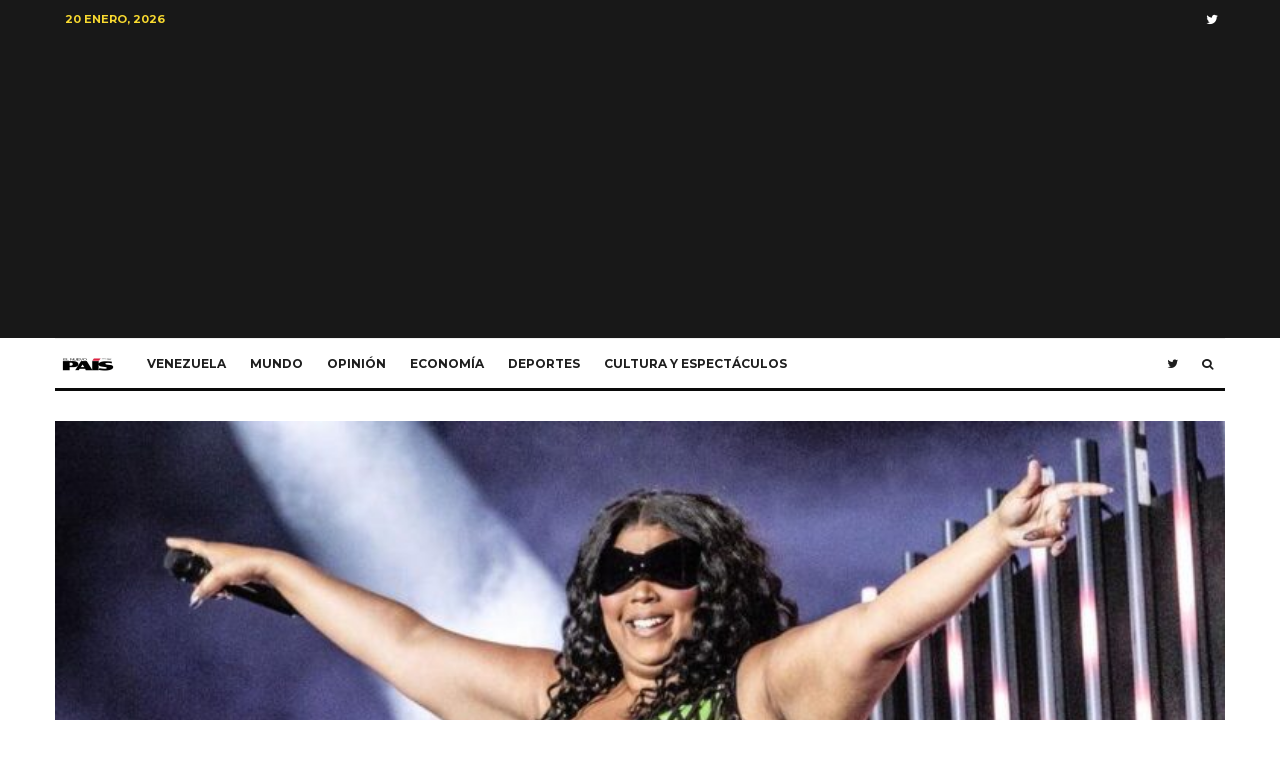

--- FILE ---
content_type: text/html; charset=UTF-8
request_url: https://elnuevopais.net/2023/08/02/beyonce-omite-su-habitual-mencion-a-lizzo-en-break-my-soul-luego-que-esta-fuera-demandada-por-acoso/
body_size: 26442
content:
<!DOCTYPE html>
<html lang="es">
<head>
	<meta charset="UTF-8">
			<meta name="viewport" content="width=device-width, initial-scale=1">
		<link rel="profile" href="http://gmpg.org/xfn/11">
		<meta name="theme-color" content="#f7d40e">
	<script type="text/javascript">
/* <![CDATA[ */
(()=>{var e={};e.g=function(){if("object"==typeof globalThis)return globalThis;try{return this||new Function("return this")()}catch(e){if("object"==typeof window)return window}}(),function({ampUrl:n,isCustomizePreview:t,isAmpDevMode:r,noampQueryVarName:o,noampQueryVarValue:s,disabledStorageKey:i,mobileUserAgents:a,regexRegex:c}){if("undefined"==typeof sessionStorage)return;const d=new RegExp(c);if(!a.some((e=>{const n=e.match(d);return!(!n||!new RegExp(n[1],n[2]).test(navigator.userAgent))||navigator.userAgent.includes(e)})))return;e.g.addEventListener("DOMContentLoaded",(()=>{const e=document.getElementById("amp-mobile-version-switcher");if(!e)return;e.hidden=!1;const n=e.querySelector("a[href]");n&&n.addEventListener("click",(()=>{sessionStorage.removeItem(i)}))}));const g=r&&["paired-browsing-non-amp","paired-browsing-amp"].includes(window.name);if(sessionStorage.getItem(i)||t||g)return;const u=new URL(location.href),m=new URL(n);m.hash=u.hash,u.searchParams.has(o)&&s===u.searchParams.get(o)?sessionStorage.setItem(i,"1"):m.href!==u.href&&(window.stop(),location.replace(m.href))}({"ampUrl":"https:\/\/elnuevopais.net\/2023\/08\/02\/beyonce-omite-su-habitual-mencion-a-lizzo-en-break-my-soul-luego-que-esta-fuera-demandada-por-acoso\/?amp=1","noampQueryVarName":"noamp","noampQueryVarValue":"mobile","disabledStorageKey":"amp_mobile_redirect_disabled","mobileUserAgents":["Mobile","Android","Silk\/","Kindle","BlackBerry","Opera Mini","Opera Mobi"],"regexRegex":"^\\\/((?:.|\\n)+)\\\/([i]*)$","isCustomizePreview":false,"isAmpDevMode":false})})();
/* ]]> */
</script>
<meta name='robots' content='index, follow, max-image-preview:large, max-snippet:-1, max-video-preview:-1' />
	<style>img:is([sizes="auto" i], [sizes^="auto," i]) { contain-intrinsic-size: 3000px 1500px }</style>
	
<!-- Open Graph Meta Tags generated by MashShare 3.8.9 - https://mashshare.net -->
<meta property="og:type" content="article" /> 
<meta property="og:title" content="Beyoncé omite su habitual mención a Lizzo en ‘Break My Soul’ luego que esta fuera demandada por acoso" />
<meta property="og:description" content="La cantante estadounidense Beyoncé pareció pasar por alto el nombre de Lizzo cuando interpretó &quot;Break My Soul (Queen's Remix)&quot; en un concierto en Boston este martes, luego de la noticia de que tres exbailarinas están" />
<meta property="og:image" content="https://elnuevopais.net/wp-content/uploads/2023/08/LIZZO.jpg" />
<meta property="og:url" content="https://elnuevopais.net/2023/08/02/beyonce-omite-su-habitual-mencion-a-lizzo-en-break-my-soul-luego-que-esta-fuera-demandada-por-acoso/" />
<meta property="og:site_name" content="El Nuevo País" />
<meta property="article:published_time" content="2023-08-02T16:15:58-06:00" />
<meta property="article:modified_time" content="2023-08-02T16:16:00-06:00" />
<meta property="og:updated_time" content="2023-08-02T16:16:00-06:00" />
<!-- Open Graph Meta Tags generated by MashShare 3.8.9 - https://www.mashshare.net -->
<!-- Twitter Card generated by MashShare 3.8.9 - https://www.mashshare.net -->
<meta property="og:image:width" content="976" />
<meta property="og:image:height" content="549" />
<meta name="twitter:card" content="summary_large_image">
<meta name="twitter:title" content="Beyoncé omite su habitual mención a Lizzo en ‘Break My Soul’ luego que esta fuera demandada por acoso">
<meta name="twitter:description" content="La cantante estadounidense Beyoncé pareció pasar por alto el nombre de Lizzo cuando interpretó &quot;Break My Soul (Queen's Remix)&quot; en un concierto en Boston este martes, luego de la noticia de que tres exbailarinas están">
<meta name="twitter:image" content="https://elnuevopais.net/wp-content/uploads/2023/08/LIZZO.jpg">
<!-- Twitter Card generated by MashShare 3.8.9 - https://www.mashshare.net -->


	<!-- This site is optimized with the Yoast SEO plugin v21.7 - https://yoast.com/wordpress/plugins/seo/ -->
	<title>Beyoncé omite su habitual mención a Lizzo en &#039;Break My Soul&#039; luego que esta fuera demandada por acoso - El Nuevo País</title>
	<link rel="canonical" href="https://elnuevopais.net/2023/08/02/beyonce-omite-su-habitual-mencion-a-lizzo-en-break-my-soul-luego-que-esta-fuera-demandada-por-acoso/" />
	<meta property="og:locale" content="es_ES" />
	<meta property="og:type" content="article" />
	<meta property="og:title" content="Beyoncé omite su habitual mención a Lizzo en &#039;Break My Soul&#039; luego que esta fuera demandada por acoso - El Nuevo País" />
	<meta property="og:description" content="La cantante estadounidense Beyoncé pareció pasar por alto el nombre de Lizzo cuando interpretó «Break My Soul (Queen&#8217;s Remix)» en un concierto en Boston este martes, luego de la noticia de que tres exbailarinas están demandando a Lizzo alegando acoso y ambiente de trabajo hostil. Normalmente, el nombre de Lizzo aparece en la letra de «Break My Soul (Queen&#8217;s Remix)», junto con Nina Simone, Lauryn Hill y Nicki Minaj, como parte de la canción de Beyoncé que celebra a las [&hellip;]" />
	<meta property="og:url" content="https://elnuevopais.net/2023/08/02/beyonce-omite-su-habitual-mencion-a-lizzo-en-break-my-soul-luego-que-esta-fuera-demandada-por-acoso/" />
	<meta property="og:site_name" content="El Nuevo País" />
	<meta property="article:published_time" content="2023-08-02T22:15:58+00:00" />
	<meta property="article:modified_time" content="2023-08-02T22:16:00+00:00" />
	<meta property="og:image" content="https://elnuevopais.net/wp-content/uploads/2023/08/LIZZO.jpg" />
	<meta property="og:image:width" content="976" />
	<meta property="og:image:height" content="549" />
	<meta property="og:image:type" content="image/jpeg" />
	<meta name="author" content="Irma Locantore" />
	<meta name="twitter:card" content="summary_large_image" />
	<meta name="twitter:label1" content="Escrito por" />
	<meta name="twitter:data1" content="Irma Locantore" />
	<meta name="twitter:label2" content="Tiempo estimado de lectura" />
	<meta name="twitter:data2" content="2 minutos" />
	<script type="application/ld+json" class="yoast-schema-graph">{"@context":"https://schema.org","@graph":[{"@type":"Article","@id":"https://elnuevopais.net/2023/08/02/beyonce-omite-su-habitual-mencion-a-lizzo-en-break-my-soul-luego-que-esta-fuera-demandada-por-acoso/#article","isPartOf":{"@id":"https://elnuevopais.net/2023/08/02/beyonce-omite-su-habitual-mencion-a-lizzo-en-break-my-soul-luego-que-esta-fuera-demandada-por-acoso/"},"author":{"name":"Irma Locantore","@id":"https://elnuevopais.net/#/schema/person/a8116a486a9d18d6d46243a75075219f"},"headline":"Beyoncé omite su habitual mención a Lizzo en &#8216;Break My Soul&#8217; luego que esta fuera demandada por acoso","datePublished":"2023-08-02T22:15:58+00:00","dateModified":"2023-08-02T22:16:00+00:00","mainEntityOfPage":{"@id":"https://elnuevopais.net/2023/08/02/beyonce-omite-su-habitual-mencion-a-lizzo-en-break-my-soul-luego-que-esta-fuera-demandada-por-acoso/"},"wordCount":366,"publisher":{"@id":"https://elnuevopais.net/#organization"},"image":{"@id":"https://elnuevopais.net/2023/08/02/beyonce-omite-su-habitual-mencion-a-lizzo-en-break-my-soul-luego-que-esta-fuera-demandada-por-acoso/#primaryimage"},"thumbnailUrl":"https://elnuevopais.net/wp-content/uploads/2023/08/LIZZO.jpg","keywords":["acoso","Beyonce","Demanda","Lizzo"],"articleSection":["Cultura y Espectáculos"],"inLanguage":"es"},{"@type":"WebPage","@id":"https://elnuevopais.net/2023/08/02/beyonce-omite-su-habitual-mencion-a-lizzo-en-break-my-soul-luego-que-esta-fuera-demandada-por-acoso/","url":"https://elnuevopais.net/2023/08/02/beyonce-omite-su-habitual-mencion-a-lizzo-en-break-my-soul-luego-que-esta-fuera-demandada-por-acoso/","name":"Beyoncé omite su habitual mención a Lizzo en 'Break My Soul' luego que esta fuera demandada por acoso - El Nuevo País","isPartOf":{"@id":"https://elnuevopais.net/#website"},"primaryImageOfPage":{"@id":"https://elnuevopais.net/2023/08/02/beyonce-omite-su-habitual-mencion-a-lizzo-en-break-my-soul-luego-que-esta-fuera-demandada-por-acoso/#primaryimage"},"image":{"@id":"https://elnuevopais.net/2023/08/02/beyonce-omite-su-habitual-mencion-a-lizzo-en-break-my-soul-luego-que-esta-fuera-demandada-por-acoso/#primaryimage"},"thumbnailUrl":"https://elnuevopais.net/wp-content/uploads/2023/08/LIZZO.jpg","datePublished":"2023-08-02T22:15:58+00:00","dateModified":"2023-08-02T22:16:00+00:00","breadcrumb":{"@id":"https://elnuevopais.net/2023/08/02/beyonce-omite-su-habitual-mencion-a-lizzo-en-break-my-soul-luego-que-esta-fuera-demandada-por-acoso/#breadcrumb"},"inLanguage":"es","potentialAction":[{"@type":"ReadAction","target":["https://elnuevopais.net/2023/08/02/beyonce-omite-su-habitual-mencion-a-lizzo-en-break-my-soul-luego-que-esta-fuera-demandada-por-acoso/"]}]},{"@type":"ImageObject","inLanguage":"es","@id":"https://elnuevopais.net/2023/08/02/beyonce-omite-su-habitual-mencion-a-lizzo-en-break-my-soul-luego-que-esta-fuera-demandada-por-acoso/#primaryimage","url":"https://elnuevopais.net/wp-content/uploads/2023/08/LIZZO.jpg","contentUrl":"https://elnuevopais.net/wp-content/uploads/2023/08/LIZZO.jpg","width":976,"height":549,"caption":"Lizzo"},{"@type":"BreadcrumbList","@id":"https://elnuevopais.net/2023/08/02/beyonce-omite-su-habitual-mencion-a-lizzo-en-break-my-soul-luego-que-esta-fuera-demandada-por-acoso/#breadcrumb","itemListElement":[{"@type":"ListItem","position":1,"name":"Home","item":"https://elnuevopais.net/"},{"@type":"ListItem","position":2,"name":"Blog","item":"https://elnuevopais.net/blog/"},{"@type":"ListItem","position":3,"name":"Beyoncé omite su habitual mención a Lizzo en &#8216;Break My Soul&#8217; luego que esta fuera demandada por acoso"}]},{"@type":"WebSite","@id":"https://elnuevopais.net/#website","url":"https://elnuevopais.net/","name":"El Nuevo País","description":"El diario de los Poleo","publisher":{"@id":"https://elnuevopais.net/#organization"},"potentialAction":[{"@type":"SearchAction","target":{"@type":"EntryPoint","urlTemplate":"https://elnuevopais.net/?s={search_term_string}"},"query-input":"required name=search_term_string"}],"inLanguage":"es"},{"@type":"Organization","@id":"https://elnuevopais.net/#organization","name":"El Nuevo País","url":"https://elnuevopais.net/","logo":{"@type":"ImageObject","inLanguage":"es","@id":"https://elnuevopais.net/#/schema/logo/image/","url":"https://elnuevopais.net/wp-content/uploads/2021/12/cropped-LOGO-ZETA-01.png","contentUrl":"https://elnuevopais.net/wp-content/uploads/2021/12/cropped-LOGO-ZETA-01.png","width":520,"height":251,"caption":"El Nuevo País"},"image":{"@id":"https://elnuevopais.net/#/schema/logo/image/"}},{"@type":"Person","@id":"https://elnuevopais.net/#/schema/person/a8116a486a9d18d6d46243a75075219f","name":"Irma Locantore","image":{"@type":"ImageObject","inLanguage":"es","@id":"https://elnuevopais.net/#/schema/person/image/","url":"https://secure.gravatar.com/avatar/ac42df7881c164611e45480cdd3ab04b7216a1e0ca29ec99acd55e4c9cad5a6b?s=96&d=mm&r=g","contentUrl":"https://secure.gravatar.com/avatar/ac42df7881c164611e45480cdd3ab04b7216a1e0ca29ec99acd55e4c9cad5a6b?s=96&d=mm&r=g","caption":"Irma Locantore"},"url":"https://elnuevopais.net/author/irmalocantore/"}]}</script>
	<!-- / Yoast SEO plugin. -->


<link rel='dns-prefetch' href='//www.googletagmanager.com' />
<link rel='dns-prefetch' href='//fonts.googleapis.com' />
<link rel='dns-prefetch' href='//pagead2.googlesyndication.com' />
<link rel="alternate" type="application/rss+xml" title="El Nuevo País &raquo; Feed" href="https://elnuevopais.net/feed/" />
<link rel="alternate" type="application/rss+xml" title="El Nuevo País &raquo; Feed de los comentarios" href="https://elnuevopais.net/comments/feed/" />
<script type="text/javascript">
/* <![CDATA[ */
window._wpemojiSettings = {"baseUrl":"https:\/\/s.w.org\/images\/core\/emoji\/16.0.1\/72x72\/","ext":".png","svgUrl":"https:\/\/s.w.org\/images\/core\/emoji\/16.0.1\/svg\/","svgExt":".svg","source":{"concatemoji":"https:\/\/elnuevopais.net\/wp-includes\/js\/wp-emoji-release.min.js?ver=6.8.3"}};
/*! This file is auto-generated */
!function(s,n){var o,i,e;function c(e){try{var t={supportTests:e,timestamp:(new Date).valueOf()};sessionStorage.setItem(o,JSON.stringify(t))}catch(e){}}function p(e,t,n){e.clearRect(0,0,e.canvas.width,e.canvas.height),e.fillText(t,0,0);var t=new Uint32Array(e.getImageData(0,0,e.canvas.width,e.canvas.height).data),a=(e.clearRect(0,0,e.canvas.width,e.canvas.height),e.fillText(n,0,0),new Uint32Array(e.getImageData(0,0,e.canvas.width,e.canvas.height).data));return t.every(function(e,t){return e===a[t]})}function u(e,t){e.clearRect(0,0,e.canvas.width,e.canvas.height),e.fillText(t,0,0);for(var n=e.getImageData(16,16,1,1),a=0;a<n.data.length;a++)if(0!==n.data[a])return!1;return!0}function f(e,t,n,a){switch(t){case"flag":return n(e,"\ud83c\udff3\ufe0f\u200d\u26a7\ufe0f","\ud83c\udff3\ufe0f\u200b\u26a7\ufe0f")?!1:!n(e,"\ud83c\udde8\ud83c\uddf6","\ud83c\udde8\u200b\ud83c\uddf6")&&!n(e,"\ud83c\udff4\udb40\udc67\udb40\udc62\udb40\udc65\udb40\udc6e\udb40\udc67\udb40\udc7f","\ud83c\udff4\u200b\udb40\udc67\u200b\udb40\udc62\u200b\udb40\udc65\u200b\udb40\udc6e\u200b\udb40\udc67\u200b\udb40\udc7f");case"emoji":return!a(e,"\ud83e\udedf")}return!1}function g(e,t,n,a){var r="undefined"!=typeof WorkerGlobalScope&&self instanceof WorkerGlobalScope?new OffscreenCanvas(300,150):s.createElement("canvas"),o=r.getContext("2d",{willReadFrequently:!0}),i=(o.textBaseline="top",o.font="600 32px Arial",{});return e.forEach(function(e){i[e]=t(o,e,n,a)}),i}function t(e){var t=s.createElement("script");t.src=e,t.defer=!0,s.head.appendChild(t)}"undefined"!=typeof Promise&&(o="wpEmojiSettingsSupports",i=["flag","emoji"],n.supports={everything:!0,everythingExceptFlag:!0},e=new Promise(function(e){s.addEventListener("DOMContentLoaded",e,{once:!0})}),new Promise(function(t){var n=function(){try{var e=JSON.parse(sessionStorage.getItem(o));if("object"==typeof e&&"number"==typeof e.timestamp&&(new Date).valueOf()<e.timestamp+604800&&"object"==typeof e.supportTests)return e.supportTests}catch(e){}return null}();if(!n){if("undefined"!=typeof Worker&&"undefined"!=typeof OffscreenCanvas&&"undefined"!=typeof URL&&URL.createObjectURL&&"undefined"!=typeof Blob)try{var e="postMessage("+g.toString()+"("+[JSON.stringify(i),f.toString(),p.toString(),u.toString()].join(",")+"));",a=new Blob([e],{type:"text/javascript"}),r=new Worker(URL.createObjectURL(a),{name:"wpTestEmojiSupports"});return void(r.onmessage=function(e){c(n=e.data),r.terminate(),t(n)})}catch(e){}c(n=g(i,f,p,u))}t(n)}).then(function(e){for(var t in e)n.supports[t]=e[t],n.supports.everything=n.supports.everything&&n.supports[t],"flag"!==t&&(n.supports.everythingExceptFlag=n.supports.everythingExceptFlag&&n.supports[t]);n.supports.everythingExceptFlag=n.supports.everythingExceptFlag&&!n.supports.flag,n.DOMReady=!1,n.readyCallback=function(){n.DOMReady=!0}}).then(function(){return e}).then(function(){var e;n.supports.everything||(n.readyCallback(),(e=n.source||{}).concatemoji?t(e.concatemoji):e.wpemoji&&e.twemoji&&(t(e.twemoji),t(e.wpemoji)))}))}((window,document),window._wpemojiSettings);
/* ]]> */
</script>
<link rel='stylesheet' id='sbi_styles-css' href='https://elnuevopais.net/wp-content/plugins/instagram-feed/css/sbi-styles.min.css?ver=6.10.0' type='text/css' media='all' />
<style id='wp-emoji-styles-inline-css' type='text/css'>

	img.wp-smiley, img.emoji {
		display: inline !important;
		border: none !important;
		box-shadow: none !important;
		height: 1em !important;
		width: 1em !important;
		margin: 0 0.07em !important;
		vertical-align: -0.1em !important;
		background: none !important;
		padding: 0 !important;
	}
</style>
<link rel='stylesheet' id='wp-block-library-css' href='https://elnuevopais.net/wp-includes/css/dist/block-library/style.min.css?ver=6.8.3' type='text/css' media='all' />
<style id='classic-theme-styles-inline-css' type='text/css'>
/*! This file is auto-generated */
.wp-block-button__link{color:#fff;background-color:#32373c;border-radius:9999px;box-shadow:none;text-decoration:none;padding:calc(.667em + 2px) calc(1.333em + 2px);font-size:1.125em}.wp-block-file__button{background:#32373c;color:#fff;text-decoration:none}
</style>
<link rel='stylesheet' id='lets-info-up-block-css' href='https://elnuevopais.net/wp-content/plugins/lets-info-up/frontend/css/style.min.css?ver=1.4.7' type='text/css' media='all' />
<style id='global-styles-inline-css' type='text/css'>
:root{--wp--preset--aspect-ratio--square: 1;--wp--preset--aspect-ratio--4-3: 4/3;--wp--preset--aspect-ratio--3-4: 3/4;--wp--preset--aspect-ratio--3-2: 3/2;--wp--preset--aspect-ratio--2-3: 2/3;--wp--preset--aspect-ratio--16-9: 16/9;--wp--preset--aspect-ratio--9-16: 9/16;--wp--preset--color--black: #000000;--wp--preset--color--cyan-bluish-gray: #abb8c3;--wp--preset--color--white: #ffffff;--wp--preset--color--pale-pink: #f78da7;--wp--preset--color--vivid-red: #cf2e2e;--wp--preset--color--luminous-vivid-orange: #ff6900;--wp--preset--color--luminous-vivid-amber: #fcb900;--wp--preset--color--light-green-cyan: #7bdcb5;--wp--preset--color--vivid-green-cyan: #00d084;--wp--preset--color--pale-cyan-blue: #8ed1fc;--wp--preset--color--vivid-cyan-blue: #0693e3;--wp--preset--color--vivid-purple: #9b51e0;--wp--preset--gradient--vivid-cyan-blue-to-vivid-purple: linear-gradient(135deg,rgba(6,147,227,1) 0%,rgb(155,81,224) 100%);--wp--preset--gradient--light-green-cyan-to-vivid-green-cyan: linear-gradient(135deg,rgb(122,220,180) 0%,rgb(0,208,130) 100%);--wp--preset--gradient--luminous-vivid-amber-to-luminous-vivid-orange: linear-gradient(135deg,rgba(252,185,0,1) 0%,rgba(255,105,0,1) 100%);--wp--preset--gradient--luminous-vivid-orange-to-vivid-red: linear-gradient(135deg,rgba(255,105,0,1) 0%,rgb(207,46,46) 100%);--wp--preset--gradient--very-light-gray-to-cyan-bluish-gray: linear-gradient(135deg,rgb(238,238,238) 0%,rgb(169,184,195) 100%);--wp--preset--gradient--cool-to-warm-spectrum: linear-gradient(135deg,rgb(74,234,220) 0%,rgb(151,120,209) 20%,rgb(207,42,186) 40%,rgb(238,44,130) 60%,rgb(251,105,98) 80%,rgb(254,248,76) 100%);--wp--preset--gradient--blush-light-purple: linear-gradient(135deg,rgb(255,206,236) 0%,rgb(152,150,240) 100%);--wp--preset--gradient--blush-bordeaux: linear-gradient(135deg,rgb(254,205,165) 0%,rgb(254,45,45) 50%,rgb(107,0,62) 100%);--wp--preset--gradient--luminous-dusk: linear-gradient(135deg,rgb(255,203,112) 0%,rgb(199,81,192) 50%,rgb(65,88,208) 100%);--wp--preset--gradient--pale-ocean: linear-gradient(135deg,rgb(255,245,203) 0%,rgb(182,227,212) 50%,rgb(51,167,181) 100%);--wp--preset--gradient--electric-grass: linear-gradient(135deg,rgb(202,248,128) 0%,rgb(113,206,126) 100%);--wp--preset--gradient--midnight: linear-gradient(135deg,rgb(2,3,129) 0%,rgb(40,116,252) 100%);--wp--preset--font-size--small: 13px;--wp--preset--font-size--medium: 20px;--wp--preset--font-size--large: 36px;--wp--preset--font-size--x-large: 42px;--wp--preset--spacing--20: 0.44rem;--wp--preset--spacing--30: 0.67rem;--wp--preset--spacing--40: 1rem;--wp--preset--spacing--50: 1.5rem;--wp--preset--spacing--60: 2.25rem;--wp--preset--spacing--70: 3.38rem;--wp--preset--spacing--80: 5.06rem;--wp--preset--shadow--natural: 6px 6px 9px rgba(0, 0, 0, 0.2);--wp--preset--shadow--deep: 12px 12px 50px rgba(0, 0, 0, 0.4);--wp--preset--shadow--sharp: 6px 6px 0px rgba(0, 0, 0, 0.2);--wp--preset--shadow--outlined: 6px 6px 0px -3px rgba(255, 255, 255, 1), 6px 6px rgba(0, 0, 0, 1);--wp--preset--shadow--crisp: 6px 6px 0px rgba(0, 0, 0, 1);}:where(.is-layout-flex){gap: 0.5em;}:where(.is-layout-grid){gap: 0.5em;}body .is-layout-flex{display: flex;}.is-layout-flex{flex-wrap: wrap;align-items: center;}.is-layout-flex > :is(*, div){margin: 0;}body .is-layout-grid{display: grid;}.is-layout-grid > :is(*, div){margin: 0;}:where(.wp-block-columns.is-layout-flex){gap: 2em;}:where(.wp-block-columns.is-layout-grid){gap: 2em;}:where(.wp-block-post-template.is-layout-flex){gap: 1.25em;}:where(.wp-block-post-template.is-layout-grid){gap: 1.25em;}.has-black-color{color: var(--wp--preset--color--black) !important;}.has-cyan-bluish-gray-color{color: var(--wp--preset--color--cyan-bluish-gray) !important;}.has-white-color{color: var(--wp--preset--color--white) !important;}.has-pale-pink-color{color: var(--wp--preset--color--pale-pink) !important;}.has-vivid-red-color{color: var(--wp--preset--color--vivid-red) !important;}.has-luminous-vivid-orange-color{color: var(--wp--preset--color--luminous-vivid-orange) !important;}.has-luminous-vivid-amber-color{color: var(--wp--preset--color--luminous-vivid-amber) !important;}.has-light-green-cyan-color{color: var(--wp--preset--color--light-green-cyan) !important;}.has-vivid-green-cyan-color{color: var(--wp--preset--color--vivid-green-cyan) !important;}.has-pale-cyan-blue-color{color: var(--wp--preset--color--pale-cyan-blue) !important;}.has-vivid-cyan-blue-color{color: var(--wp--preset--color--vivid-cyan-blue) !important;}.has-vivid-purple-color{color: var(--wp--preset--color--vivid-purple) !important;}.has-black-background-color{background-color: var(--wp--preset--color--black) !important;}.has-cyan-bluish-gray-background-color{background-color: var(--wp--preset--color--cyan-bluish-gray) !important;}.has-white-background-color{background-color: var(--wp--preset--color--white) !important;}.has-pale-pink-background-color{background-color: var(--wp--preset--color--pale-pink) !important;}.has-vivid-red-background-color{background-color: var(--wp--preset--color--vivid-red) !important;}.has-luminous-vivid-orange-background-color{background-color: var(--wp--preset--color--luminous-vivid-orange) !important;}.has-luminous-vivid-amber-background-color{background-color: var(--wp--preset--color--luminous-vivid-amber) !important;}.has-light-green-cyan-background-color{background-color: var(--wp--preset--color--light-green-cyan) !important;}.has-vivid-green-cyan-background-color{background-color: var(--wp--preset--color--vivid-green-cyan) !important;}.has-pale-cyan-blue-background-color{background-color: var(--wp--preset--color--pale-cyan-blue) !important;}.has-vivid-cyan-blue-background-color{background-color: var(--wp--preset--color--vivid-cyan-blue) !important;}.has-vivid-purple-background-color{background-color: var(--wp--preset--color--vivid-purple) !important;}.has-black-border-color{border-color: var(--wp--preset--color--black) !important;}.has-cyan-bluish-gray-border-color{border-color: var(--wp--preset--color--cyan-bluish-gray) !important;}.has-white-border-color{border-color: var(--wp--preset--color--white) !important;}.has-pale-pink-border-color{border-color: var(--wp--preset--color--pale-pink) !important;}.has-vivid-red-border-color{border-color: var(--wp--preset--color--vivid-red) !important;}.has-luminous-vivid-orange-border-color{border-color: var(--wp--preset--color--luminous-vivid-orange) !important;}.has-luminous-vivid-amber-border-color{border-color: var(--wp--preset--color--luminous-vivid-amber) !important;}.has-light-green-cyan-border-color{border-color: var(--wp--preset--color--light-green-cyan) !important;}.has-vivid-green-cyan-border-color{border-color: var(--wp--preset--color--vivid-green-cyan) !important;}.has-pale-cyan-blue-border-color{border-color: var(--wp--preset--color--pale-cyan-blue) !important;}.has-vivid-cyan-blue-border-color{border-color: var(--wp--preset--color--vivid-cyan-blue) !important;}.has-vivid-purple-border-color{border-color: var(--wp--preset--color--vivid-purple) !important;}.has-vivid-cyan-blue-to-vivid-purple-gradient-background{background: var(--wp--preset--gradient--vivid-cyan-blue-to-vivid-purple) !important;}.has-light-green-cyan-to-vivid-green-cyan-gradient-background{background: var(--wp--preset--gradient--light-green-cyan-to-vivid-green-cyan) !important;}.has-luminous-vivid-amber-to-luminous-vivid-orange-gradient-background{background: var(--wp--preset--gradient--luminous-vivid-amber-to-luminous-vivid-orange) !important;}.has-luminous-vivid-orange-to-vivid-red-gradient-background{background: var(--wp--preset--gradient--luminous-vivid-orange-to-vivid-red) !important;}.has-very-light-gray-to-cyan-bluish-gray-gradient-background{background: var(--wp--preset--gradient--very-light-gray-to-cyan-bluish-gray) !important;}.has-cool-to-warm-spectrum-gradient-background{background: var(--wp--preset--gradient--cool-to-warm-spectrum) !important;}.has-blush-light-purple-gradient-background{background: var(--wp--preset--gradient--blush-light-purple) !important;}.has-blush-bordeaux-gradient-background{background: var(--wp--preset--gradient--blush-bordeaux) !important;}.has-luminous-dusk-gradient-background{background: var(--wp--preset--gradient--luminous-dusk) !important;}.has-pale-ocean-gradient-background{background: var(--wp--preset--gradient--pale-ocean) !important;}.has-electric-grass-gradient-background{background: var(--wp--preset--gradient--electric-grass) !important;}.has-midnight-gradient-background{background: var(--wp--preset--gradient--midnight) !important;}.has-small-font-size{font-size: var(--wp--preset--font-size--small) !important;}.has-medium-font-size{font-size: var(--wp--preset--font-size--medium) !important;}.has-large-font-size{font-size: var(--wp--preset--font-size--large) !important;}.has-x-large-font-size{font-size: var(--wp--preset--font-size--x-large) !important;}
:where(.wp-block-post-template.is-layout-flex){gap: 1.25em;}:where(.wp-block-post-template.is-layout-grid){gap: 1.25em;}
:where(.wp-block-columns.is-layout-flex){gap: 2em;}:where(.wp-block-columns.is-layout-grid){gap: 2em;}
:root :where(.wp-block-pullquote){font-size: 1.5em;line-height: 1.6;}
</style>
<link rel='stylesheet' id='lets-review-api-css' href='https://elnuevopais.net/wp-content/plugins/lets-review/assets/css/style-api.min.css?ver=3.4.1' type='text/css' media='all' />
<link rel='stylesheet' id='font-awesome-css' href='https://elnuevopais.net/wp-content/plugins/js_composer/assets/lib/bower/font-awesome/css/font-awesome.min.css?ver=5.0.1' type='text/css' media='all' />
<link rel='stylesheet' id='font-awesome-regular-css' href='https://elnuevopais.net/wp-content/plugins/lets-review/assets/fonts/fontawesome/css/regular.min.css?ver=3.4.1' type='text/css' media='all' />
<link rel='stylesheet' id='font-awesome-solid-css' href='https://elnuevopais.net/wp-content/plugins/lets-review/assets/fonts/fontawesome/css/solid.min.css?ver=3.4.1' type='text/css' media='all' />
<link rel='stylesheet' id='mashsb-styles-css' href='https://elnuevopais.net/wp-content/plugins/mashsharer/assets/css/mashsb.min.css?ver=3.8.9' type='text/css' media='all' />
<link rel='stylesheet' id='ppress-frontend-css' href='https://elnuevopais.net/wp-content/plugins/wp-user-avatar/assets/css/frontend.min.css?ver=4.14.1' type='text/css' media='all' />
<link rel='stylesheet' id='ppress-flatpickr-css' href='https://elnuevopais.net/wp-content/plugins/wp-user-avatar/assets/flatpickr/flatpickr.min.css?ver=4.14.1' type='text/css' media='all' />
<link rel='stylesheet' id='ppress-select2-css' href='https://elnuevopais.net/wp-content/plugins/wp-user-avatar/assets/select2/select2.min.css?ver=6.8.3' type='text/css' media='all' />
<link rel='stylesheet' id='lets-live-blog-css' href='https://elnuevopais.net/wp-content/plugins/lets-live-blog/frontend/css/style.min.css?ver=1.2.1' type='text/css' media='all' />
<link rel='stylesheet' id='lets-live-blog-icons-css' href='https://elnuevopais.net/wp-content/plugins/lets-live-blog/frontend/css/fonts/style.css?ver=1.2.1' type='text/css' media='all' />
<link rel='stylesheet' id='zeen-style-css' href='https://elnuevopais.net/wp-content/themes/zeen/assets/css/style.min.css?ver=4.2.4' type='text/css' media='all' />
<style id='zeen-style-inline-css' type='text/css'>
.content-bg, .block-skin-5:not(.skin-inner), .block-skin-5.skin-inner > .tipi-row-inner-style, .article-layout-skin-1.title-cut-bl .hero-wrap .meta:before, .article-layout-skin-1.title-cut-bc .hero-wrap .meta:before, .article-layout-skin-1.title-cut-bl .hero-wrap .share-it:before, .article-layout-skin-1.title-cut-bc .hero-wrap .share-it:before, .standard-archive .page-header, .skin-dark .flickity-viewport, .zeen__var__options label { background: #ffffff;}a.zeen-pin-it{position: absolute}.background.mask {background-color: transparent}.side-author__wrap .mask a {display:inline-block;height:70px}.timed-pup,.modal-wrap {position:fixed;visibility:hidden}.to-top__fixed .to-top a{background-color:#000000; color: #fff}.site-inner { background-color: #fff; }.splitter svg g { fill: #fff; }.inline-post .block article .title { font-size: 20px;}.fontfam-1 { font-family: 'Playfair Display',serif!important;}input,input[type="number"],.body-f1, .quotes-f1 blockquote, .quotes-f1 q, .by-f1 .byline, .sub-f1 .subtitle, .wh-f1 .widget-title, .headings-f1 h1, .headings-f1 h2, .headings-f1 h3, .headings-f1 h4, .headings-f1 h5, .headings-f1 h6, .font-1, div.jvectormap-tip {font-family:'Playfair Display',serif;font-weight: 400;font-style: normal;}.fontfam-2 { font-family:'Lato',sans-serif!important; }input[type=submit], button, .tipi-button,.button,.wpcf7-submit,.button__back__home,.body-f2, .quotes-f2 blockquote, .quotes-f2 q, .by-f2 .byline, .sub-f2 .subtitle, .wh-f2 .widget-title, .headings-f2 h1, .headings-f2 h2, .headings-f2 h3, .headings-f2 h4, .headings-f2 h5, .headings-f2 h6, .font-2 {font-family:'Lato',sans-serif;font-weight: 400;font-style: normal;}.fontfam-3 { font-family:'Montserrat',sans-serif!important;}.body-f3, .quotes-f3 blockquote, .quotes-f3 q, .by-f3 .byline, .sub-f3 .subtitle, .wh-f3 .widget-title, .headings-f3 h1, .headings-f3 h2, .headings-f3 h3, .headings-f3 h4, .headings-f3 h5, .headings-f3 h6, .font-3 {font-family:'Montserrat',sans-serif;font-style: normal;font-weight: 400;}.tipi-row, .tipi-builder-on .contents-wrap > p { max-width: 1230px ; }.slider-columns--3 article { width: 360px }.slider-columns--2 article { width: 555px }.slider-columns--4 article { width: 262.5px }.single .site-content .tipi-row { max-width: 1230px ; }.single-product .site-content .tipi-row { max-width: 1230px ; }.date--secondary { color: #f8d92f; }.date--main { color: #f6f6f6; }.global-accent-border { border-color: #f7d40e; }.trending-accent-border { border-color: #f7d40e; }.trending-accent-bg { border-color: #f7d40e; }.wpcf7-submit, .tipi-button.block-loader { background: #18181e; }.wpcf7-submit:hover, .tipi-button.block-loader:hover { background: #111; }.tipi-button.block-loader { color: #fff!important; }.wpcf7-submit { background: #18181e; }.wpcf7-submit:hover { background: #111; }.global-accent-bg, .icon-base-2:hover .icon-bg, #progress { background-color: #f7d40e; }.global-accent-text, .mm-submenu-2 .mm-51 .menu-wrap > .sub-menu > li > a { color: #f7d40e; }body { color:#444;}.excerpt { color:#444;}.mode--alt--b .excerpt, .block-skin-2 .excerpt, .block-skin-2 .preview-classic .custom-button__fill-2 { color:#888!important;}.read-more-wrap { color:#767676;}.logo-fallback a { color:#000!important;}.site-mob-header .logo-fallback a { color:#000!important;}blockquote:not(.comment-excerpt) { color:#111;}.mode--alt--b blockquote:not(.comment-excerpt), .mode--alt--b .block-skin-0.block-wrap-quote .block-wrap-quote blockquote:not(.comment-excerpt), .mode--alt--b .block-skin-0.block-wrap-quote .block-wrap-quote blockquote:not(.comment-excerpt) span { color:#fff!important;}.byline, .byline a { color:#888;}.mode--alt--b .block-wrap-classic .byline, .mode--alt--b .block-wrap-classic .byline a, .mode--alt--b .block-wrap-thumbnail .byline, .mode--alt--b .block-wrap-thumbnail .byline a, .block-skin-2 .byline a, .block-skin-2 .byline { color:#888;}.preview-classic .meta .title, .preview-thumbnail .meta .title,.preview-56 .meta .title{ color:#111;}h1, h2, h3, h4, h5, h6, .block-title { color:#111;}.sidebar-widget  .widget-title { color:#111!important;}.link-color-wrap a, .woocommerce-Tabs-panel--description a { color: #333; }.mode--alt--b .link-color-wrap a, .mode--alt--b .woocommerce-Tabs-panel--description a { color: #888; }.copyright, .site-footer .bg-area-inner .copyright a { color: #8e8e8e; }.link-color-wrap a:hover { color: #000; }.mode--alt--b .link-color-wrap a:hover { color: #555; }body{line-height:1.66}input[type=submit], button, .tipi-button,.button,.wpcf7-submit,.button__back__home{letter-spacing:0.03em}.sub-menu a:not(.tipi-button){letter-spacing:0.1em}.widget-title{letter-spacing:0.15em}html, body{font-size:15px}.byline{font-size:12px}input[type=submit], button, .tipi-button,.button,.wpcf7-submit,.button__back__home{font-size:11px}.excerpt{font-size:15px}.logo-fallback, .secondary-wrap .logo-fallback a{font-size:22px}.logo span{font-size:12px}.breadcrumbs{font-size:10px}.hero-meta.tipi-s-typo .title{font-size:20px}.hero-meta.tipi-s-typo .subtitle{font-size:15px}.hero-meta.tipi-m-typo .title{font-size:20px}.hero-meta.tipi-m-typo .subtitle{font-size:15px}.hero-meta.tipi-xl-typo .title{font-size:20px}.hero-meta.tipi-xl-typo .subtitle{font-size:15px}.block-html-content h1, .single-content .entry-content h1{font-size:20px}.block-html-content h2, .single-content .entry-content h2{font-size:20px}.block-html-content h3, .single-content .entry-content h3{font-size:20px}.block-html-content h4, .single-content .entry-content h4{font-size:20px}.block-html-content h5, .single-content .entry-content h5{font-size:18px}.footer-block-links{font-size:8px}blockquote, q{font-size:20px}.site-footer .copyright{font-size:12px}.footer-navigation{font-size:12px}.site-footer .menu-icons{font-size:12px}.block-title, .page-title{font-size:24px}.block-subtitle{font-size:18px}.block-col-self .preview-2 .title{font-size:22px}.block-wrap-classic .tipi-m-typo .title-wrap .title{font-size:22px}.tipi-s-typo .title, .ppl-s-3 .tipi-s-typo .title, .zeen-col--wide .ppl-s-3 .tipi-s-typo .title, .preview-1 .title, .preview-21:not(.tipi-xs-typo) .title{font-size:22px}.tipi-xs-typo .title, .tipi-basket-wrap .basket-item .title{font-size:15px}.meta .read-more-wrap{font-size:11px}.widget-title{font-size:12px}.split-1:not(.preview-thumbnail) .mask{-webkit-flex: 0 0 calc( 34% - 15px);
					-ms-flex: 0 0 calc( 34% - 15px);
					flex: 0 0 calc( 34% - 15px);
					width: calc( 34% - 15px);}.preview-thumbnail .mask{-webkit-flex: 0 0 65px;
					-ms-flex: 0 0 65px;
					flex: 0 0 65px;
					width: 65px;}.footer-lower-area{padding-top:90px}.footer-lower-area{padding-bottom:90px}.footer-upper-area{padding-bottom:50px}.footer-upper-area{padding-top:50px}.footer-widget-wrap{padding-bottom:50px}.footer-widget-wrap{padding-top:50px}.tipi-button-cta-header{font-size:12px}.tipi-button.block-loader, .wpcf7-submit, .mc4wp-form-fields button { font-weight: 700;}.main-navigation .horizontal-menu, .main-navigation .menu-item, .main-navigation .menu-icon .menu-icon--text,  .main-navigation .tipi-i-search span { font-weight: 700;}.secondary-wrap .menu-secondary li, .secondary-wrap .menu-item, .secondary-wrap .menu-icon .menu-icon--text {font-weight: 700;}.footer-lower-area, .footer-lower-area .menu-item, .footer-lower-area .menu-icon span {font-weight: 700;}.widget-title {font-weight: 700!important;}input[type=submit], button, .tipi-button,.button,.wpcf7-submit,.button__back__home{ text-transform: uppercase; }.entry-title{ text-transform: none; }.logo-fallback{ text-transform: none; }.block-wrap-slider .title-wrap .title{ text-transform: none; }.block-wrap-grid .title-wrap .title, .tile-design-4 .meta .title-wrap .title{ text-transform: none; }.block-wrap-classic .title-wrap .title{ text-transform: none; }.block-title{ text-transform: none; }.meta .excerpt .read-more{ text-transform: uppercase; }.preview-grid .read-more{ text-transform: uppercase; }.block-subtitle{ text-transform: none; }.byline{ text-transform: none; }.widget-title{ text-transform: none; }.main-navigation .menu-item, .main-navigation .menu-icon .menu-icon--text{ text-transform: uppercase; }.secondary-navigation, .secondary-wrap .menu-icon .menu-icon--text{ text-transform: uppercase; }.footer-lower-area .menu-item, .footer-lower-area .menu-icon span{ text-transform: uppercase; }.sub-menu a:not(.tipi-button){ text-transform: none; }.site-mob-header .menu-item, .site-mob-header .menu-icon span{ text-transform: uppercase; }.single-content .entry-content h1, .single-content .entry-content h2, .single-content .entry-content h3, .single-content .entry-content h4, .single-content .entry-content h5, .single-content .entry-content h6, .meta__full h1, .meta__full h2, .meta__full h3, .meta__full h4, .meta__full h5, .bbp__thread__title{ text-transform: none; }.mm-submenu-2 .mm-11 .menu-wrap > *, .mm-submenu-2 .mm-31 .menu-wrap > *, .mm-submenu-2 .mm-21 .menu-wrap > *, .mm-submenu-2 .mm-51 .menu-wrap > *  { border-top: 3px solid transparent; }.separation-border { margin-bottom: 30px; }.load-more-wrap-1 { padding-top: 30px; }.block-wrap-classic .inf-spacer + .block:not(.block-62) { margin-top: 30px; }.block-title-wrap-style .block-title:after, .block-title-wrap-style .block-title:before { border-top: 1px #eee solid;}.separation-border-v { background: #eee;}.separation-border-v { height: calc( 100% -  30px - 1px); }@media only screen and (max-width: 480px) {.separation-border { margin-bottom: 30px;}}.sidebar-wrap .sidebar { padding-right: 30px; padding-left: 30px; padding-top:0px; padding-bottom:0px; }.sidebar-left .sidebar-wrap .sidebar { padding-right: 30px; padding-left: 30px; }@media only screen and (min-width: 481px) {}@media only screen and (max-width: 767px) {.mobile__design--side .mask {
		width: calc( 34% - 15px);
	}}@media only screen and (min-width: 768px) {input[type=submit], button, .tipi-button,.button,.wpcf7-submit,.button__back__home{letter-spacing:0.09em}.hero-meta.tipi-s-typo .title{font-size:30px}.hero-meta.tipi-s-typo .subtitle{font-size:18px}.hero-meta.tipi-m-typo .title{font-size:30px}.hero-meta.tipi-m-typo .subtitle{font-size:18px}.hero-meta.tipi-xl-typo .title{font-size:30px}.hero-meta.tipi-xl-typo .subtitle{font-size:18px}.block-html-content h1, .single-content .entry-content h1{font-size:30px}.block-html-content h2, .single-content .entry-content h2{font-size:30px}.block-html-content h3, .single-content .entry-content h3{font-size:24px}.block-html-content h4, .single-content .entry-content h4{font-size:24px}blockquote, q{font-size:25px}.main-navigation, .main-navigation .menu-icon--text{font-size:12px}.sub-menu a:not(.tipi-button){font-size:12px}.main-navigation .menu-icon, .main-navigation .trending-icon-solo{font-size:12px}.secondary-wrap-v .standard-drop>a,.secondary-wrap, .secondary-wrap a, .secondary-wrap .menu-icon--text{font-size:11px}.secondary-wrap .menu-icon, .secondary-wrap .menu-icon a, .secondary-wrap .trending-icon-solo{font-size:13px}.footer-lower-area{padding-top:40px}.footer-lower-area{padding-bottom:40px}.footer-upper-area{padding-bottom:40px}.footer-upper-area{padding-top:40px}.footer-widget-wrap{padding-bottom:40px}.footer-widget-wrap{padding-top:40px}.layout-side-info .details{width:130px;float:left}.title-contrast .hero-wrap { height: calc( 100vh - 160px ); }.block-col-self .block-71 .tipi-s-typo .title { font-size: 18px; }.zeen-col--narrow .block-wrap-classic .tipi-m-typo .title-wrap .title { font-size: 18px; }.mode--alt--b .footer-widget-area:not(.footer-widget-area-1) + .footer-lower-area { border-top:1px #333333 solid ; }.footer-widget-wrap { border-right:1px #333333 solid ; }.footer-widget-wrap .widget_search form, .footer-widget-wrap select { border-color:#333333; }.footer-widget-wrap .zeen-widget { border-bottom:1px #333333 solid ; }.footer-widget-wrap .zeen-widget .preview-thumbnail { border-bottom-color: #333333;}.secondary-wrap .menu-padding, .secondary-wrap .ul-padding > li > a {
			padding-top: 10px;
			padding-bottom: 10px;
		}}@media only screen and (min-width: 1240px) {.hero-l .single-content {padding-top: 45px}.align-fs .contents-wrap .video-wrap, .align-fs-center .aligncenter.size-full, .align-fs-center .wp-caption.aligncenter .size-full, .align-fs-center .tiled-gallery, .align-fs .alignwide { width: 1170px; }.align-fs .contents-wrap .video-wrap { height: 658px; }.has-bg .align-fs .contents-wrap .video-wrap, .has-bg .align-fs .alignwide, .has-bg .align-fs-center .aligncenter.size-full, .has-bg .align-fs-center .wp-caption.aligncenter .size-full, .has-bg .align-fs-center .tiled-gallery { width: 1230px; }.has-bg .align-fs .contents-wrap .video-wrap { height: 691px; }.logo-fallback, .secondary-wrap .logo-fallback a{font-size:30px}.hero-meta.tipi-s-typo .title{font-size:36px}.hero-meta.tipi-m-typo .title{font-size:44px}.hero-meta.tipi-xl-typo .title{font-size:50px}.block-html-content h1, .single-content .entry-content h1{font-size:44px}.block-html-content h2, .single-content .entry-content h2{font-size:40px}.block-html-content h3, .single-content .entry-content h3{font-size:30px}.block-html-content h4, .single-content .entry-content h4{font-size:20px}.block-title, .page-title{font-size:40px}.block-subtitle{font-size:20px}.block-col-self .preview-2 .title{font-size:36px}.block-wrap-classic .tipi-m-typo .title-wrap .title{font-size:30px}.tipi-s-typo .title, .ppl-s-3 .tipi-s-typo .title, .zeen-col--wide .ppl-s-3 .tipi-s-typo .title, .preview-1 .title, .preview-21:not(.tipi-xs-typo) .title{font-size:24px}.split-1:not(.preview-thumbnail) .mask{-webkit-flex: 0 0 calc( 50% - 15px);
					-ms-flex: 0 0 calc( 50% - 15px);
					flex: 0 0 calc( 50% - 15px);
					width: calc( 50% - 15px);}.footer-lower-area{padding-top:90px}.footer-lower-area{padding-bottom:90px}.footer-upper-area{padding-bottom:50px}.footer-upper-area{padding-top:50px}.footer-widget-wrap{padding-bottom:50px}.footer-widget-wrap{padding-top:50px}}.main-menu-bar-color-1 .current-menu-item > a, .main-menu-bar-color-1 .menu-main-menu > .dropper.active:not(.current-menu-item) > a { background-color: #111;}.site-header a { color: #111; }.site-skin-3.content-subscribe, .site-skin-3.content-subscribe .subtitle, .site-skin-3.content-subscribe input, .site-skin-3.content-subscribe h2 { color: #fff; } .site-skin-3.content-subscribe input[type="email"] { border-color: #fff; }.footer-widget-wrap .widget_search form { border-color:#333; }.sidebar-wrap .sidebar { border:1px #ddd solid ; }.content-area .zeen-widget { border: 0 #ddd solid ; border-width: 0 0 1px 0; }.content-area .zeen-widget { padding:30px 0px 30px; }.grid-image-1 .mask-overlay { background-color: #1a1d1e ; }.with-fi.preview-grid,.with-fi.preview-grid .byline,.with-fi.preview-grid .subtitle, .with-fi.preview-grid a { color: #fff; }.preview-grid .mask-overlay { opacity: 0.2 ; }@media (pointer: fine) {.preview-grid:hover .mask-overlay { opacity: 0.6 ; }}.slider-image-1 .mask-overlay { background-color: #1a1d1e ; }.with-fi.preview-slider-overlay,.with-fi.preview-slider-overlay .byline,.with-fi.preview-slider-overlay .subtitle, .with-fi.preview-slider-overlay a { color: #fff; }.preview-slider-overlay .mask-overlay { opacity: 0.2 ; }@media (pointer: fine) {.preview-slider-overlay:hover .mask-overlay { opacity: 0.6 ; }}.site-footer .footer-widget-bg-area, .site-footer .footer-widget-bg-area .woo-product-rating span, .site-footer .footer-widget-bg-area .stack-design-3 .meta { background-color: #272727; }.site-footer .footer-widget-bg-area .background { background-image: none; opacity: 1; }.site-footer .footer-widget-bg-area .block-skin-0 .tipi-arrow { color:#dddede; border-color:#dddede; }.site-footer .footer-widget-bg-area .block-skin-0 .tipi-arrow i:after{ background:#dddede; }.site-footer .footer-widget-bg-area,.site-footer .footer-widget-bg-area .byline,.site-footer .footer-widget-bg-area a,.site-footer .footer-widget-bg-area .widget_search form *,.site-footer .footer-widget-bg-area h3,.site-footer .footer-widget-bg-area .widget-title { color:#dddede; }.site-footer .footer-widget-bg-area .tipi-spin.tipi-row-inner-style:before { border-color:#dddede; }.main-navigation, .main-navigation .menu-icon--text { color: #1e1e1e; }.main-navigation .horizontal-menu>li>a { padding-left: 12px; padding-right: 12px; }.main-navigation-border { border-bottom:3px #0a0a0a solid ; }.main-navigation-border .drop-search { border-top:3px #0a0a0a solid ; }#progress {bottom: 0;height: 3px; }.sticky-menu-2:not(.active) #progress  { bottom: -3px;  }#progress { background-color: #f7d40e; }.main-navigation-border { border-top: 1px #eee solid ; }.main-navigation .horizontal-menu .drop, .main-navigation .horizontal-menu > li > a, .date--main {
			padding-top: 15px;
			padding-bottom: 15px;
		}.site-mob-header .menu-icon { font-size: 13px; }.secondary-wrap-v .standard-drop>a,.secondary-wrap, .secondary-wrap a, .secondary-wrap .menu-icon--text { color: #fff; }.secondary-wrap .menu-secondary > li > a, .secondary-icons li > a { padding-left: 7px; padding-right: 7px; }.mc4wp-form-fields input[type=submit], .mc4wp-form-fields button, #subscribe-submit input[type=submit], .subscribe-wrap input[type=submit] {color: #fff;background-color: #121212;}.site-mob-header:not(.site-mob-header-11) .header-padding .logo-main-wrap, .site-mob-header:not(.site-mob-header-11) .header-padding .icons-wrap a, .site-mob-header-11 .header-padding {
		padding-top: 20px;
		padding-bottom: 20px;
	}.site-header .header-padding {
		padding-top:30px;
		padding-bottom:30px;
	}@media only screen and (min-width: 768px){.tipi-m-0 {display: none}}
</style>
<link rel='stylesheet' id='zeen-child-style-css' href='https://elnuevopais.net/wp-content/themes/zeen-child/style.css?ver=4.2.4' type='text/css' media='all' />
<link crossorigin="anonymous" rel='stylesheet' id='zeen-fonts-css' href='https://fonts.googleapis.com/css?family=Playfair+Display%3A400%2Citalic%7CLato%3A400%2C700%7CMontserrat%3A400%2C700&#038;subset=latin&#038;display=swap' type='text/css' media='all' />
<link rel='stylesheet' id='photoswipe-css' href='https://elnuevopais.net/wp-content/themes/zeen/assets/css/photoswipe.min.css?ver=4.1.3' type='text/css' media='all' />
<link rel='stylesheet' id='login-with-ajax-css' href='https://elnuevopais.net/wp-content/plugins/login-with-ajax/templates/widget.css?ver=4.1' type='text/css' media='all' />
<link rel='stylesheet' id='js_composer_custom_css-css' href='//elnuevopais.net/wp-content/uploads/js_composer/custom.css?ver=5.0.1' type='text/css' media='all' />
<link rel='stylesheet' id='wppb_stylesheet-css' href='https://elnuevopais.net/wp-content/plugins/profile-builder/assets/css/style-front-end.css?ver=3.10.7' type='text/css' media='all' />
<script type="text/javascript" src="https://elnuevopais.net/wp-includes/js/jquery/jquery.min.js?ver=3.7.1" id="jquery-core-js"></script>
<script type="text/javascript" src="https://elnuevopais.net/wp-includes/js/jquery/jquery-migrate.min.js?ver=3.4.1" id="jquery-migrate-js"></script>
<script type="text/javascript" id="mashsb-js-extra">
/* <![CDATA[ */
var mashsb = {"shares":"0","round_shares":"1","animate_shares":"0","dynamic_buttons":"0","share_url":"https:\/\/elnuevopais.net\/2023\/08\/02\/beyonce-omite-su-habitual-mencion-a-lizzo-en-break-my-soul-luego-que-esta-fuera-demandada-por-acoso\/","title":"Beyonc%C3%A9+omite+su+habitual+menci%C3%B3n+a+Lizzo+en+%E2%80%98Break+My+Soul%E2%80%99+luego+que+esta+fuera+demandada+por+acoso","image":"https:\/\/elnuevopais.net\/wp-content\/uploads\/2023\/08\/LIZZO.jpg","desc":"La cantante estadounidense Beyonc\u00e9 pareci\u00f3 pasar por alto el nombre de Lizzo cuando interpret\u00f3 \"Break My Soul (Queen's Remix)\" en un concierto en Boston este martes, luego de la noticia de que tres exbailarinas est\u00e1n \u2026","hashtag":"","subscribe":"link","subscribe_url":"","activestatus":"1","singular":"1","twitter_popup":"1","refresh":"0","nonce":"409fb23cb1","postid":"151226","servertime":"1768924813","ajaxurl":"https:\/\/elnuevopais.net\/wp-admin\/admin-ajax.php"};
/* ]]> */
</script>
<script type="text/javascript" src="https://elnuevopais.net/wp-content/plugins/mashsharer/assets/js/mashsb.min.js?ver=3.8.9" id="mashsb-js"></script>
<script type="text/javascript" src="https://elnuevopais.net/wp-content/plugins/wp-user-avatar/assets/flatpickr/flatpickr.min.js?ver=4.14.1" id="ppress-flatpickr-js"></script>
<script type="text/javascript" src="https://elnuevopais.net/wp-content/plugins/wp-user-avatar/assets/select2/select2.min.js?ver=4.14.1" id="ppress-select2-js"></script>
<script type="text/javascript" id="login-with-ajax-js-extra">
/* <![CDATA[ */
var LWA = {"ajaxurl":"https:\/\/elnuevopais.net\/wp-admin\/admin-ajax.php","off":""};
/* ]]> */
</script>
<script type="text/javascript" src="https://elnuevopais.net/wp-content/themes/zeen/plugins/login-with-ajax/login-with-ajax.js?ver=4.1" id="login-with-ajax-js"></script>

<!-- Google tag (gtag.js) snippet added by Site Kit -->
<!-- Fragmento de código de Google Analytics añadido por Site Kit -->
<script type="text/javascript" src="https://www.googletagmanager.com/gtag/js?id=GT-5NR3PQ8" id="google_gtagjs-js" async></script>
<script type="text/javascript" id="google_gtagjs-js-after">
/* <![CDATA[ */
window.dataLayer = window.dataLayer || [];function gtag(){dataLayer.push(arguments);}
gtag("set","linker",{"domains":["elnuevopais.net"]});
gtag("js", new Date());
gtag("set", "developer_id.dZTNiMT", true);
gtag("config", "GT-5NR3PQ8");
/* ]]> */
</script>
<link rel="https://api.w.org/" href="https://elnuevopais.net/wp-json/" /><link rel="alternate" title="JSON" type="application/json" href="https://elnuevopais.net/wp-json/wp/v2/posts/151226" /><link rel="EditURI" type="application/rsd+xml" title="RSD" href="https://elnuevopais.net/xmlrpc.php?rsd" />
<link rel='shortlink' href='https://elnuevopais.net/?p=151226' />
<link rel="alternate" title="oEmbed (JSON)" type="application/json+oembed" href="https://elnuevopais.net/wp-json/oembed/1.0/embed?url=https%3A%2F%2Felnuevopais.net%2F2023%2F08%2F02%2Fbeyonce-omite-su-habitual-mencion-a-lizzo-en-break-my-soul-luego-que-esta-fuera-demandada-por-acoso%2F" />
<link rel="alternate" title="oEmbed (XML)" type="text/xml+oembed" href="https://elnuevopais.net/wp-json/oembed/1.0/embed?url=https%3A%2F%2Felnuevopais.net%2F2023%2F08%2F02%2Fbeyonce-omite-su-habitual-mencion-a-lizzo-en-break-my-soul-luego-que-esta-fuera-demandada-por-acoso%2F&#038;format=xml" />
<meta name="generator" content="Site Kit by Google 1.170.0" /><link rel="alternate" type="text/html" media="only screen and (max-width: 640px)" href="https://elnuevopais.net/2023/08/02/beyonce-omite-su-habitual-mencion-a-lizzo-en-break-my-soul-luego-que-esta-fuera-demandada-por-acoso/?amp=1"><link rel="preload" type="font/woff2" as="font" href="https://elnuevopais.net/wp-content/themes/zeen/assets/css/tipi/tipi.woff2?9oa0lg" crossorigin="anonymous"><link rel="dns-prefetch" href="//fonts.googleapis.com"><link rel="preconnect" href="https://fonts.gstatic.com/" crossorigin="anonymous"><link rel="preload" as="image" href="https://elnuevopais.net/wp-content/uploads/2023/08/LIZZO-770x433.jpg" imagesrcset="https://elnuevopais.net/wp-content/uploads/2023/08/LIZZO-770x433.jpg 770w, https://elnuevopais.net/wp-content/uploads/2023/08/LIZZO-300x169.jpg 300w, https://elnuevopais.net/wp-content/uploads/2023/08/LIZZO-100x56.jpg 100w, https://elnuevopais.net/wp-content/uploads/2023/08/LIZZO-500x281.jpg 500w, https://elnuevopais.net/wp-content/uploads/2023/08/LIZZO-293x165.jpg 293w, https://elnuevopais.net/wp-content/uploads/2023/08/LIZZO.jpg 976w" imagesizes="(max-width: 770px) 100vw, 770px">
<!-- Google AdSense meta tags added by Site Kit -->
<meta name="google-adsense-platform-account" content="ca-host-pub-2644536267352236">
<meta name="google-adsense-platform-domain" content="sitekit.withgoogle.com">
<!-- End Google AdSense meta tags added by Site Kit -->
<meta name="generator" content="Powered by Visual Composer - drag and drop page builder for WordPress."/>
<!--[if lte IE 9]><link rel="stylesheet" type="text/css" href="https://elnuevopais.net/wp-content/plugins/js_composer/assets/css/vc_lte_ie9.min.css" media="screen"><![endif]--><link rel="amphtml" href="https://elnuevopais.net/2023/08/02/beyonce-omite-su-habitual-mencion-a-lizzo-en-break-my-soul-luego-que-esta-fuera-demandada-por-acoso/?amp=1">
<!-- Fragmento de código de Google Adsense añadido por Site Kit -->
<script type="text/javascript" async="async" src="https://pagead2.googlesyndication.com/pagead/js/adsbygoogle.js?client=ca-pub-5676652232633309&amp;host=ca-host-pub-2644536267352236" crossorigin="anonymous"></script>

<!-- Final del fragmento de código de Google Adsense añadido por Site Kit -->
<style>#amp-mobile-version-switcher{left:0;position:absolute;width:100%;z-index:100}#amp-mobile-version-switcher>a{background-color:#444;border:0;color:#eaeaea;display:block;font-family:-apple-system,BlinkMacSystemFont,Segoe UI,Roboto,Oxygen-Sans,Ubuntu,Cantarell,Helvetica Neue,sans-serif;font-size:16px;font-weight:600;padding:15px 0;text-align:center;-webkit-text-decoration:none;text-decoration:none}#amp-mobile-version-switcher>a:active,#amp-mobile-version-switcher>a:focus,#amp-mobile-version-switcher>a:hover{-webkit-text-decoration:underline;text-decoration:underline}</style><link rel="icon" href="https://elnuevopais.net/wp-content/uploads/2022/09/cropped-logoENPpeq_400x400-32x32.jpg" sizes="32x32" />
<link rel="icon" href="https://elnuevopais.net/wp-content/uploads/2022/09/cropped-logoENPpeq_400x400-192x192.jpg" sizes="192x192" />
<link rel="apple-touch-icon" href="https://elnuevopais.net/wp-content/uploads/2022/09/cropped-logoENPpeq_400x400-180x180.jpg" />
<meta name="msapplication-TileImage" content="https://elnuevopais.net/wp-content/uploads/2022/09/cropped-logoENPpeq_400x400-270x270.jpg" />
		<style type="text/css" id="wp-custom-css">
			@media only screen and (max-width: 959px) {
  body.default-breakpoint #site-logo.has-responsive-logo .custom-logo-link {
    display: block;
  }
}

@media (max-width: 480px) {
  #site-logo #site-logo-inner a img, #site-header.center-header #site-navigation-wrap .middle-site-logo a img {
      max-width: 130px;
  }
}		</style>
		<noscript><style type="text/css"> .wpb_animate_when_almost_visible { opacity: 1; }</style></noscript></head>
<body class="wp-singular post-template-default single single-post postid-151226 single-format-standard wp-custom-logo wp-theme-zeen wp-child-theme-zeen-child headings-f1 body-f2 sub-f1 quotes-f1 by-f3 wh-f2 block-titles-big block-titles-mid-1 mob-menu-on-tab menu-no-color-hover grids-spacing-0 mob-fi-tall excerpt-mob-off skin-light read-more-fade footer-widgets-text-white site-mob-menu-a-4 site-mob-menu-1 mm-submenu-1 main-menu-logo-1 body-header-style-51 body-header-style-50s body-hero-s byline-font-2 wpb-js-composer js-comp-ver-5.0.1 vc_responsive">
		<div id="page" class="site">
		<div id="mob-line" class="tipi-m-0"></div><header id="mobhead" class="site-header-block site-mob-header tipi-m-0 site-mob-header-1 site-mob-menu-1 sticky-menu-mob sticky-menu-1 sticky-top site-skin-2 site-img-1"><div class="bg-area header-padding tipi-row tipi-vertical-c">
	<ul class="menu-left icons-wrap tipi-vertical-c">
				<li class="menu-icon menu-icon-style-1 menu-icon-search"><a href="#" class="tipi-i-search modal-tr tipi-tip tipi-tip-move" data-title="Search" data-type="search"></a></li>
				
	
			
				
	
		</ul>
	<div class="logo-main-wrap logo-mob-wrap">
		<div class="logo logo-mobile"><a href="https://elnuevopais.net" data-pin-nopin="true"><span class="logo-img"><img src="https://elnuevopais.net/wp-content/uploads/2024/01/logo-nitido-2.jpg-2.jpg" alt="" srcset="https://elnuevopais.net/wp-content/uploads/2024/01/logo-nitido-2.jpg-2.jpg 2x" width="450" height="217"></span></a></div>	</div>
	<ul class="menu-right icons-wrap tipi-vertical-c">
		
				
	
			
				
	
			
				
			<li class="menu-icon menu-icon-mobile-slide"><a href="#" class="mob-tr-open" data-target="slide-menu"><i class="tipi-i-menu-mob" aria-hidden="true"></i></a></li>
	
		</ul>
	<div class="background mask"></div></div>
</header><!-- .site-mob-header -->		<div class="site-inner">
			<div id="secondary-wrap" class="secondary-wrap tipi-xs-0 clearfix font-3 mm-ani-1 secondary-menu-skin-2 secondary-menu-width-1"><div class="menu-bg-area"><div class="menu-content-wrap clearfix tipi-vertical-c tipi-row">	<nav id="secondary-navigation" class="secondary-navigation rotatable tipi-xs-0">
		<ul id="menu-secondary" class="menu-secondary horizontal-menu tipi-flex menu-secondary ul-padding row font-3 main-menu-skin-1 main-menu-bar-color-2 mm-skin-2 mm-submenu-1 mm-ani-1">
			<li class="current-date menu-padding date--secondary">20 enero, 2026</li>		</ul>
	</nav><!-- .secondary-navigation -->
<ul class="horizontal-menu menu-icons ul-padding tipi-vertical-c tipi-flex-r secondary-icons"><li  class="menu-icon menu-icon-style-1 menu-icon-tw"><a href="https://twitter.com/https://twitter.com/enpaiszeta" data-title="Twitter" class="tipi-i-twitter tipi-tip tipi-tip-move" rel="noopener nofollow" aria-label="Twitter" target="_blank"></a></li>
				
	
	</ul></div></div></div><div id="header-line"></div><nav id="site-navigation" class="main-navigation main-navigation-1 tipi-xs-0 clearfix logo-always-vis tipi-row main-menu-skin-1 main-menu-width-1 main-menu-bar-color-2 mm-skin-2 mm-submenu-1 mm-ani-1 sticky-menu-dt sticky-menu sticky-menu-1 sticky-top">	<div class="main-navigation-border menu-bg-area">
		<div class="nav-grid clearfix tipi-row">
			<div class="tipi-flex sticky-part sticky-p1">
				<div class="logo-menu-wrap tipi-vertical-c"><div class="logo logo-main-menu"><a href="https://elnuevopais.net" data-pin-nopin="true"><span class="logo-img"><img src="https://elnuevopais.net/wp-content/uploads/2024/01/110x28.jpg" alt="" srcset="https://elnuevopais.net/wp-content/uploads/2024/01/110x28.jpg 2x" width="110" height="28"></span></a></div></div>				<ul id="menu-main-menu" class="menu-main-menu horizontal-menu tipi-flex font-3">
					<li id="menu-item-123661" class="menu-item menu-item-type-taxonomy menu-item-object-category dropper drop-it mm-art mm-wrap-11 mm-wrap mm-color mm-sb-left menu-item-123661"><a href="https://elnuevopais.net/category/venezuela/" data-ppp="3" data-tid="6"  data-term="category">Venezuela</a><div class="menu mm-11 tipi-row" data-mm="11"><div class="menu-wrap menu-wrap-more-10 tipi-flex"><div id="block-wrap-123661" class="block-wrap-native block-wrap block-wrap-61 block-css-123661 block-wrap-classic columns__m--1 elements-design-1 block-skin-0 filter-wrap-2 tipi-box tipi-row ppl-m-3 ppl-s-3 clearfix" data-id="123661" data-base="0"><div class="tipi-row-inner-style clearfix"><div class="tipi-row-inner-box contents sticky--wrap"><div class="block-title-wrap module-block-title clearfix  block-title-1 with-load-more"><div class="block-title-area clearfix"><div class="block-title font-1">Venezuela</div></div><div class="filters tipi-flex font-2"><div class="load-more-wrap load-more-size-2 load-more-wrap-2">		<a href="#" data-id="123661" class="tipi-arrow tipi-arrow-s tipi-arrow-l block-loader block-more block-more-1 no-more" data-dir="1"><i class="tipi-i-angle-left" aria-hidden="true"></i></a>
		<a href="#" data-id="123661" class="tipi-arrow tipi-arrow-s tipi-arrow-r block-loader block-more block-more-2" data-dir="2"><i class="tipi-i-angle-right" aria-hidden="true"></i></a>
		</div></div></div><div class="block block-61 tipi-flex preview-review-bot"><article class="tipi-xs-12 elements-location-1 clearfix with-fi ani-base tipi-s-typo stack-1 stack-design-1 separation-border-style loop-0 preview-classic preview__img-shape-l preview-61 img-ani-base img-ani-1 img-color-hover-base img-color-hover-1 elements-design-1 post-187508 post type-post status-publish format-standard has-post-thumbnail hentry category-destacado category-venezuela tag-bukele tag-cecot tag-fiscalia tag-investigacion-2 tag-osiris-luna tag-torturas" style="--animation-order:0"><div class="preview-mini-wrap clearfix"><div class="mask"><a href="https://elnuevopais.net/2025/07/21/fiscalia-abrio-investigacion-contra-bukele-y-dos-funcionarios-de-su-gobierno-por-torturas-a-migrantes-venezolanos/" class="mask-img"><img width="370" height="247" src="data:image/svg+xml,%3Csvg%20xmlns=&#039;http://www.w3.org/2000/svg&#039;%20viewBox=&#039;0%200%20370%20247&#039;%3E%3C/svg%3E" class="attachment-zeen-370-247 size-zeen-370-247 zeen-lazy-load-base zeen-lazy-load-mm wp-post-image" alt="fiscal" decoding="async" fetchpriority="high" data-lazy-src="https://elnuevopais.net/wp-content/uploads/2025/07/FISCAL-370x247.jpeg" data-lazy-srcset="https://elnuevopais.net/wp-content/uploads/2025/07/FISCAL-370x247.jpeg 370w, https://elnuevopais.net/wp-content/uploads/2025/07/FISCAL-360x240.jpeg 360w" data-lazy-sizes="(max-width: 370px) 100vw, 370px" /></a></div><div class="meta"><div class="title-wrap"><h3 class="title"><a href="https://elnuevopais.net/2025/07/21/fiscalia-abrio-investigacion-contra-bukele-y-dos-funcionarios-de-su-gobierno-por-torturas-a-migrantes-venezolanos/">Fiscalía abrió investigación contra Bukele y dos funcionarios de su gobierno por torturas a migrantes venezolanos</a></h3></div></div></div></article><article class="tipi-xs-12 elements-location-1 clearfix with-fi ani-base tipi-s-typo stack-1 stack-design-1 separation-border-style loop-1 preview-classic preview__img-shape-l preview-61 img-ani-base img-ani-1 img-color-hover-base img-color-hover-1 elements-design-1 post-187501 post type-post status-publish format-standard has-post-thumbnail hentry category-destacado category-venezuela tag-cecot tag-el-salvador tag-liberacion tag-venezolanos tag-yvan-gil" style="--animation-order:1"><div class="preview-mini-wrap clearfix"><div class="mask"><a href="https://elnuevopais.net/2025/07/18/gobierno-de-venezuela-anuncia-la-liberacion-de-los-252-ciudadanos-venezolanos-secuestrados-en-el-salvador/" class="mask-img"><img width="370" height="247" src="data:image/svg+xml,%3Csvg%20xmlns=&#039;http://www.w3.org/2000/svg&#039;%20viewBox=&#039;0%200%20370%20247&#039;%3E%3C/svg%3E" class="attachment-zeen-370-247 size-zeen-370-247 zeen-lazy-load-base zeen-lazy-load-mm wp-post-image" alt="cancillería" decoding="async" data-lazy-src="https://elnuevopais.net/wp-content/uploads/2025/07/CANCILLERIA-370x247.jpg" data-lazy-srcset="https://elnuevopais.net/wp-content/uploads/2025/07/CANCILLERIA-370x247.jpg 370w, https://elnuevopais.net/wp-content/uploads/2025/07/CANCILLERIA-360x240.jpg 360w, https://elnuevopais.net/wp-content/uploads/2025/07/CANCILLERIA-770x513.jpg 770w" data-lazy-sizes="(max-width: 370px) 100vw, 370px" /></a></div><div class="meta"><div class="title-wrap"><h3 class="title"><a href="https://elnuevopais.net/2025/07/18/gobierno-de-venezuela-anuncia-la-liberacion-de-los-252-ciudadanos-venezolanos-secuestrados-en-el-salvador/">Gobierno de Venezuela anuncia la liberación de los 252 ciudadanos venezolanos secuestrados en El Salvador</a></h3></div></div></div></article><article class="tipi-xs-12 elements-location-1 clearfix with-fi ani-base tipi-s-typo stack-1 stack-design-1 separation-border-style loop-2 preview-classic preview__img-shape-l preview-61 img-ani-base img-ani-1 img-color-hover-base img-color-hover-1 elements-design-1 post-187494 post type-post status-publish format-standard has-post-thumbnail hentry category-destacado category-venezuela" style="--animation-order:2"><div class="preview-mini-wrap clearfix"><div class="mask"><a href="https://elnuevopais.net/2025/07/18/retornan-mas-de-250-migrantes-venezolanos-desde-texas/" class="mask-img"><img width="370" height="247" src="data:image/svg+xml,%3Csvg%20xmlns=&#039;http://www.w3.org/2000/svg&#039;%20viewBox=&#039;0%200%20370%20247&#039;%3E%3C/svg%3E" class="attachment-zeen-370-247 size-zeen-370-247 zeen-lazy-load-base zeen-lazy-load-mm wp-post-image" alt="VUELO" decoding="async" data-lazy-src="https://elnuevopais.net/wp-content/uploads/2025/07/VUELO-370x247.jpg" data-lazy-srcset="https://elnuevopais.net/wp-content/uploads/2025/07/VUELO-370x247.jpg 370w, https://elnuevopais.net/wp-content/uploads/2025/07/VUELO-360x240.jpg 360w" data-lazy-sizes="(max-width: 370px) 100vw, 370px" /></a></div><div class="meta"><div class="title-wrap"><h3 class="title"><a href="https://elnuevopais.net/2025/07/18/retornan-mas-de-250-migrantes-venezolanos-desde-texas/">Retornan más de 250 migrantes venezolanos desde Texas</a></h3></div></div></div></article></div></div></div></div></div></div></li>
<li id="menu-item-123662" class="menu-item menu-item-type-taxonomy menu-item-object-category dropper drop-it mm-art mm-wrap-11 mm-wrap mm-color mm-sb-left menu-item-123662"><a href="https://elnuevopais.net/category/mundo/" data-ppp="3" data-tid="101"  data-term="category">Mundo</a><div class="menu mm-11 tipi-row" data-mm="11"><div class="menu-wrap menu-wrap-more-10 tipi-flex"><div id="block-wrap-123662" class="block-wrap-native block-wrap block-wrap-61 block-css-123662 block-wrap-classic columns__m--1 elements-design-1 block-skin-0 filter-wrap-2 tipi-box tipi-row ppl-m-3 ppl-s-3 clearfix" data-id="123662" data-base="0"><div class="tipi-row-inner-style clearfix"><div class="tipi-row-inner-box contents sticky--wrap"><div class="block-title-wrap module-block-title clearfix  block-title-1 with-load-more"><div class="block-title-area clearfix"><div class="block-title font-1">Mundo</div></div><div class="filters tipi-flex font-2"><div class="load-more-wrap load-more-size-2 load-more-wrap-2">		<a href="#" data-id="123662" class="tipi-arrow tipi-arrow-s tipi-arrow-l block-loader block-more block-more-1 no-more" data-dir="1"><i class="tipi-i-angle-left" aria-hidden="true"></i></a>
		<a href="#" data-id="123662" class="tipi-arrow tipi-arrow-s tipi-arrow-r block-loader block-more block-more-2" data-dir="2"><i class="tipi-i-angle-right" aria-hidden="true"></i></a>
		</div></div></div><div class="block block-61 tipi-flex preview-review-bot"><article class="tipi-xs-12 elements-location-1 clearfix with-fi ani-base tipi-s-typo stack-1 stack-design-1 separation-border-style loop-0 preview-classic preview__img-shape-l preview-61 img-ani-base img-ani-1 img-color-hover-base img-color-hover-1 elements-design-1 post-187511 post type-post status-publish format-standard has-post-thumbnail hentry category-mundo tag-25-paises tag-declaracion-conjunta tag-gaza tag-guerra tag-israel tag-onu" style="--animation-order:0"><div class="preview-mini-wrap clearfix"><div class="mask"><a href="https://elnuevopais.net/2025/07/21/veinticinco-paises-piden-poner-fin-a-la-guerra-en-la-franja-de-gaza/" class="mask-img"><img width="370" height="247" src="data:image/svg+xml,%3Csvg%20xmlns=&#039;http://www.w3.org/2000/svg&#039;%20viewBox=&#039;0%200%20370%20247&#039;%3E%3C/svg%3E" class="attachment-zeen-370-247 size-zeen-370-247 zeen-lazy-load-base zeen-lazy-load-mm wp-post-image" alt="GAZA" decoding="async" data-lazy-src="https://elnuevopais.net/wp-content/uploads/2025/07/GAZA2-370x247.webp" data-lazy-srcset="https://elnuevopais.net/wp-content/uploads/2025/07/GAZA2-370x247.webp 370w, https://elnuevopais.net/wp-content/uploads/2025/07/GAZA2-360x240.webp 360w, https://elnuevopais.net/wp-content/uploads/2025/07/GAZA2-1155x770.webp 1155w, https://elnuevopais.net/wp-content/uploads/2025/07/GAZA2-770x513.webp 770w" data-lazy-sizes="(max-width: 370px) 100vw, 370px" /></a></div><div class="meta"><div class="title-wrap"><h3 class="title"><a href="https://elnuevopais.net/2025/07/21/veinticinco-paises-piden-poner-fin-a-la-guerra-en-la-franja-de-gaza/">Veinticinco países piden poner fin a la guerra en la Franja de Gaza</a></h3></div></div></div></article><article class="tipi-xs-12 elements-location-1 clearfix with-fi ani-base tipi-s-typo stack-1 stack-design-1 separation-border-style loop-1 preview-classic preview__img-shape-l preview-61 img-ani-base img-ani-1 img-color-hover-base img-color-hover-1 elements-design-1 post-187497 post type-post status-publish format-standard has-post-thumbnail hentry category-latinoamerica category-mundo tag-bolsonaro tag-brasil tag-eduardo-bolsonaro tag-justicia-brasilena tag-tobillera-electronica" style="--animation-order:1"><div class="preview-mini-wrap clearfix"><div class="mask"><a href="https://elnuevopais.net/2025/07/18/ordenan-a-bolsonaro-usar-tobillera-electronica-y-le-prohiben-redes-sociales/" class="mask-img"><img width="370" height="247" src="data:image/svg+xml,%3Csvg%20xmlns=&#039;http://www.w3.org/2000/svg&#039;%20viewBox=&#039;0%200%20370%20247&#039;%3E%3C/svg%3E" class="attachment-zeen-370-247 size-zeen-370-247 zeen-lazy-load-base zeen-lazy-load-mm wp-post-image" alt="Bolsonaro" decoding="async" data-lazy-src="https://elnuevopais.net/wp-content/uploads/2025/07/BOLSONARO2-370x247.webp" data-lazy-srcset="https://elnuevopais.net/wp-content/uploads/2025/07/BOLSONARO2-370x247.webp 370w, https://elnuevopais.net/wp-content/uploads/2025/07/BOLSONARO2-300x200.webp 300w, https://elnuevopais.net/wp-content/uploads/2025/07/BOLSONARO2-1024x683.webp 1024w, https://elnuevopais.net/wp-content/uploads/2025/07/BOLSONARO2-100x67.webp 100w, https://elnuevopais.net/wp-content/uploads/2025/07/BOLSONARO2-770x513.webp 770w, https://elnuevopais.net/wp-content/uploads/2025/07/BOLSONARO2-360x240.webp 360w, https://elnuevopais.net/wp-content/uploads/2025/07/BOLSONARO2-500x333.webp 500w, https://elnuevopais.net/wp-content/uploads/2025/07/BOLSONARO2-1155x770.webp 1155w, https://elnuevopais.net/wp-content/uploads/2025/07/BOLSONARO2-293x195.webp 293w, https://elnuevopais.net/wp-content/uploads/2025/07/BOLSONARO2-1400x933.webp 1400w, https://elnuevopais.net/wp-content/uploads/2025/07/BOLSONARO2.webp 1440w" data-lazy-sizes="(max-width: 370px) 100vw, 370px" /></a></div><div class="meta"><div class="title-wrap"><h3 class="title"><a href="https://elnuevopais.net/2025/07/18/ordenan-a-bolsonaro-usar-tobillera-electronica-y-le-prohiben-redes-sociales/">Ordenan a Bolsonaro usar tobillera electrónica y le prohíben redes sociales</a></h3></div></div></div></article><article class="tipi-xs-12 elements-location-1 clearfix with-fi ani-base tipi-s-typo stack-1 stack-design-1 separation-border-style loop-2 preview-classic preview__img-shape-l preview-61 img-ani-base img-ani-1 img-color-hover-base img-color-hover-1 elements-design-1 post-187488 post type-post status-publish format-standard has-post-thumbnail hentry category-mundo tag-accidente-aereo tag-austriaco tag-baumgartner tag-parapente tag-salto" style="--animation-order:2"><div class="preview-mini-wrap clearfix"><div class="mask"><a href="https://elnuevopais.net/2025/07/17/murio-felix-baumgartner-en-un-accidente-de-parapente-en-italia-fue-el-hombre-que-salto-desde-la-estratosfera/" class="mask-img"><img width="370" height="247" src="data:image/svg+xml,%3Csvg%20xmlns=&#039;http://www.w3.org/2000/svg&#039;%20viewBox=&#039;0%200%20370%20247&#039;%3E%3C/svg%3E" class="attachment-zeen-370-247 size-zeen-370-247 zeen-lazy-load-base zeen-lazy-load-mm wp-post-image" alt="FELIX" decoding="async" data-lazy-src="https://elnuevopais.net/wp-content/uploads/2025/07/felix-370x247.webp" data-lazy-srcset="https://elnuevopais.net/wp-content/uploads/2025/07/felix-370x247.webp 370w, https://elnuevopais.net/wp-content/uploads/2025/07/felix-360x240.webp 360w, https://elnuevopais.net/wp-content/uploads/2025/07/felix-770x513.webp 770w" data-lazy-sizes="(max-width: 370px) 100vw, 370px" /></a></div><div class="meta"><div class="title-wrap"><h3 class="title"><a href="https://elnuevopais.net/2025/07/17/murio-felix-baumgartner-en-un-accidente-de-parapente-en-italia-fue-el-hombre-que-salto-desde-la-estratosfera/">Murió Felix Baumgartner en un accidente de parapente en Italia: Fue el hombre que saltó desde la estratósfera</a></h3></div></div></div></article></div></div></div></div></div></div></li>
<li id="menu-item-123663" class="menu-item menu-item-type-taxonomy menu-item-object-category dropper drop-it mm-art mm-wrap-11 mm-wrap mm-color mm-sb-left menu-item-123663"><a href="https://elnuevopais.net/category/opinion/" data-ppp="3" data-tid="106"  data-term="category">Opinión</a><div class="menu mm-11 tipi-row" data-mm="11"><div class="menu-wrap menu-wrap-more-10 tipi-flex"><div id="block-wrap-123663" class="block-wrap-native block-wrap block-wrap-61 block-css-123663 block-wrap-classic columns__m--1 elements-design-1 block-skin-0 filter-wrap-2 tipi-box tipi-row ppl-m-3 ppl-s-3 clearfix" data-id="123663" data-base="0"><div class="tipi-row-inner-style clearfix"><div class="tipi-row-inner-box contents sticky--wrap"><div class="block-title-wrap module-block-title clearfix  block-title-1 with-load-more"><div class="block-title-area clearfix"><div class="block-title font-1">Opinión</div></div><div class="filters tipi-flex font-2"><div class="load-more-wrap load-more-size-2 load-more-wrap-2">		<a href="#" data-id="123663" class="tipi-arrow tipi-arrow-s tipi-arrow-l block-loader block-more block-more-1 no-more" data-dir="1"><i class="tipi-i-angle-left" aria-hidden="true"></i></a>
		<a href="#" data-id="123663" class="tipi-arrow tipi-arrow-s tipi-arrow-r block-loader block-more block-more-2" data-dir="2"><i class="tipi-i-angle-right" aria-hidden="true"></i></a>
		</div></div></div><div class="block block-61 tipi-flex preview-review-bot"><article class="tipi-xs-12 elements-location-1 clearfix with-fi ani-base tipi-s-typo stack-1 stack-design-1 separation-border-style loop-0 preview-classic preview__img-shape-l preview-61 img-ani-base img-ani-1 img-color-hover-base img-color-hover-1 elements-design-1 post-181356 post type-post status-publish format-standard has-post-thumbnail hentry category-opinion category-venezuela tag-29788 tag-29789 tag-edmundo-gonzalez-urrutia tag-exilio tag-historia-venezolana tag-maria-corina-machado tag-militares tag-nicolas-maduro tag-venezuela" style="--animation-order:0"><div class="preview-mini-wrap clearfix"><div class="mask"><a href="https://elnuevopais.net/2024/09/23/venezuela-entre-1952-y-1958/" class="mask-img"><img width="370" height="247" src="data:image/svg+xml,%3Csvg%20xmlns=&#039;http://www.w3.org/2000/svg&#039;%20viewBox=&#039;0%200%20370%20247&#039;%3E%3C/svg%3E" class="attachment-zeen-370-247 size-zeen-370-247 zeen-lazy-load-base zeen-lazy-load-mm wp-post-image" alt="MADURO EGU" decoding="async" data-lazy-src="https://elnuevopais.net/wp-content/uploads/2024/09/MADURO-EGU-DOS-370x247.webp" data-lazy-srcset="https://elnuevopais.net/wp-content/uploads/2024/09/MADURO-EGU-DOS-370x247.webp 370w, https://elnuevopais.net/wp-content/uploads/2024/09/MADURO-EGU-DOS-360x240.webp 360w, https://elnuevopais.net/wp-content/uploads/2024/09/MADURO-EGU-DOS-770x513.webp 770w" data-lazy-sizes="(max-width: 370px) 100vw, 370px" /></a></div><div class="meta"><div class="title-wrap"><h3 class="title"><a href="https://elnuevopais.net/2024/09/23/venezuela-entre-1952-y-1958/">Venezuela: Entre 1952 y 1958</a></h3></div></div></div></article><article class="tipi-xs-12 elements-location-1 clearfix with-fi ani-base tipi-s-typo stack-1 stack-design-1 separation-border-style loop-1 preview-classic preview__img-shape-l preview-61 img-ani-base img-ani-1 img-color-hover-base img-color-hover-1 elements-design-1 post-177581 post type-post status-publish format-standard has-post-thumbnail hentry category-destacado category-opinion category-venezuela tag-amnistia tag-edmundo-gonzalez-urrutia tag-elecciones-venezuela-2024 tag-nicolas-maduro tag-transicion-democratica tag-venezuela" style="--animation-order:1"><div class="preview-mini-wrap clearfix"><div class="mask"><a href="https://elnuevopais.net/2024/07/27/dos-caminos-para-venezuela-proteccion-para-maduro-o-seis-anos-mas-de-chavismo/" class="mask-img"><img width="370" height="247" src="data:image/svg+xml,%3Csvg%20xmlns=&#039;http://www.w3.org/2000/svg&#039;%20viewBox=&#039;0%200%20370%20247&#039;%3E%3C/svg%3E" class="attachment-zeen-370-247 size-zeen-370-247 zeen-lazy-load-base zeen-lazy-load-mm wp-post-image" alt="MADURO" decoding="async" data-lazy-src="https://elnuevopais.net/wp-content/uploads/2024/07/MADURO2-370x247.jpg" data-lazy-srcset="https://elnuevopais.net/wp-content/uploads/2024/07/MADURO2-370x247.jpg 370w, https://elnuevopais.net/wp-content/uploads/2024/07/MADURO2-360x240.jpg 360w" data-lazy-sizes="(max-width: 370px) 100vw, 370px" /></a></div><div class="meta"><div class="title-wrap"><h3 class="title"><a href="https://elnuevopais.net/2024/07/27/dos-caminos-para-venezuela-proteccion-para-maduro-o-seis-anos-mas-de-chavismo/">Dos caminos para Venezuela: Protección para Maduro o seis años más de chavismo</a></h3></div></div></div></article><article class="tipi-xs-12 elements-location-1 clearfix with-fi ani-base tipi-s-typo stack-1 stack-design-1 separation-border-style loop-2 preview-classic preview__img-shape-l preview-61 img-ani-base img-ani-1 img-color-hover-base img-color-hover-1 elements-design-1 post-175287 post type-post status-publish format-standard has-post-thumbnail hentry category-opinion tag-alcalde tag-elecciones-venezuela-2024 tag-libertador tag-maduro tag-orsini tag-urrutia" style="--animation-order:2"><div class="preview-mini-wrap clearfix"><div class="mask"><a href="https://elnuevopais.net/2024/06/18/castellanos-por-que-no-tener-un-canal-de-comunicacion-senor-orsini/" class="mask-img"><img width="370" height="247" src="data:image/svg+xml,%3Csvg%20xmlns=&#039;http://www.w3.org/2000/svg&#039;%20viewBox=&#039;0%200%20370%20247&#039;%3E%3C/svg%3E" class="attachment-zeen-370-247 size-zeen-370-247 zeen-lazy-load-base zeen-lazy-load-mm wp-post-image" alt="CANDIDATOS" decoding="async" data-lazy-src="https://elnuevopais.net/wp-content/uploads/2024/06/CANDIDATOS-1-370x247.jpg" data-lazy-srcset="https://elnuevopais.net/wp-content/uploads/2024/06/CANDIDATOS-1-370x247.jpg 370w, https://elnuevopais.net/wp-content/uploads/2024/06/CANDIDATOS-1-360x240.jpg 360w" data-lazy-sizes="(max-width: 370px) 100vw, 370px" /></a></div><div class="meta"><div class="title-wrap"><h3 class="title"><a href="https://elnuevopais.net/2024/06/18/castellanos-por-que-no-tener-un-canal-de-comunicacion-senor-orsini/">CASTELLANOS: ¿Por qué no tener un canal de comunicación señor Orsini?</a></h3></div></div></div></article></div></div></div></div></div></div></li>
<li id="menu-item-128181" class="menu-item menu-item-type-taxonomy menu-item-object-category dropper drop-it mm-art mm-wrap-11 mm-wrap mm-color mm-sb-left menu-item-128181"><a href="https://elnuevopais.net/category/economia/" data-ppp="3" data-tid="8"  data-term="category">Economía</a><div class="menu mm-11 tipi-row" data-mm="11"><div class="menu-wrap menu-wrap-more-10 tipi-flex"><div id="block-wrap-128181" class="block-wrap-native block-wrap block-wrap-61 block-css-128181 block-wrap-classic columns__m--1 elements-design-1 block-skin-0 filter-wrap-2 tipi-box tipi-row ppl-m-3 ppl-s-3 clearfix" data-id="128181" data-base="0"><div class="tipi-row-inner-style clearfix"><div class="tipi-row-inner-box contents sticky--wrap"><div class="block-title-wrap module-block-title clearfix  block-title-1 with-load-more"><div class="block-title-area clearfix"><div class="block-title font-1">Economía</div></div><div class="filters tipi-flex font-2"><div class="load-more-wrap load-more-size-2 load-more-wrap-2">		<a href="#" data-id="128181" class="tipi-arrow tipi-arrow-s tipi-arrow-l block-loader block-more block-more-1 no-more" data-dir="1"><i class="tipi-i-angle-left" aria-hidden="true"></i></a>
		<a href="#" data-id="128181" class="tipi-arrow tipi-arrow-s tipi-arrow-r block-loader block-more block-more-2" data-dir="2"><i class="tipi-i-angle-right" aria-hidden="true"></i></a>
		</div></div></div><div class="block block-61 tipi-flex preview-review-bot"><article class="tipi-xs-12 elements-location-1 clearfix with-fi ani-base tipi-s-typo stack-1 stack-design-1 separation-border-style loop-0 preview-classic preview__img-shape-l preview-61 img-ani-base img-ani-1 img-color-hover-base img-color-hover-1 elements-design-1 post-187334 post type-post status-publish format-standard has-post-thumbnail hentry category-destacado category-economia category-venezuela tag-descarga-de-gas tag-licencia tag-ofac tag-pdvsa" style="--animation-order:0"><div class="preview-mini-wrap clearfix"><div class="mask"><a href="https://elnuevopais.net/2025/07/07/ofac-emite-licencia-para-operaciones-con-gas-licuado-en-venezuela/" class="mask-img"><img width="370" height="247" src="data:image/svg+xml,%3Csvg%20xmlns=&#039;http://www.w3.org/2000/svg&#039;%20viewBox=&#039;0%200%20370%20247&#039;%3E%3C/svg%3E" class="attachment-zeen-370-247 size-zeen-370-247 zeen-lazy-load-base zeen-lazy-load-mm wp-post-image" alt="GAS" decoding="async" data-lazy-src="https://elnuevopais.net/wp-content/uploads/2025/07/GAS2-370x247.webp" data-lazy-srcset="https://elnuevopais.net/wp-content/uploads/2025/07/GAS2-370x247.webp 370w, https://elnuevopais.net/wp-content/uploads/2025/07/GAS2-360x240.webp 360w, https://elnuevopais.net/wp-content/uploads/2025/07/GAS2-770x512.webp 770w" data-lazy-sizes="(max-width: 370px) 100vw, 370px" /></a></div><div class="meta"><div class="title-wrap"><h3 class="title"><a href="https://elnuevopais.net/2025/07/07/ofac-emite-licencia-para-operaciones-con-gas-licuado-en-venezuela/">OFAC emite licencia para operaciones con gas licuado en Venezuela</a></h3></div></div></div></article><article class="tipi-xs-12 elements-location-1 clearfix with-fi ani-base tipi-s-typo stack-1 stack-design-1 separation-border-style loop-1 preview-classic preview__img-shape-l preview-61 img-ani-base img-ani-1 img-color-hover-base img-color-hover-1 elements-design-1 post-186727 post type-post status-publish format-standard has-post-thumbnail hentry category-economia tag-mercado tag-opep tag-petroleo tag-precios tag-produccion-2" style="--animation-order:1"><div class="preview-mini-wrap clearfix"><div class="mask"><a href="https://elnuevopais.net/2025/05/31/opep-aumentara-nuevamente-la-produccion-de-petroleo-en-julio/" class="mask-img"><img width="370" height="247" src="data:image/svg+xml,%3Csvg%20xmlns=&#039;http://www.w3.org/2000/svg&#039;%20viewBox=&#039;0%200%20370%20247&#039;%3E%3C/svg%3E" class="attachment-zeen-370-247 size-zeen-370-247 zeen-lazy-load-base zeen-lazy-load-mm wp-post-image" alt="OPEP PRECIOS" decoding="async" data-lazy-src="https://elnuevopais.net/wp-content/uploads/2025/05/OPEP-370x247.png" data-lazy-srcset="https://elnuevopais.net/wp-content/uploads/2025/05/OPEP-370x247.png 370w, https://elnuevopais.net/wp-content/uploads/2025/05/OPEP-360x240.png 360w" data-lazy-sizes="(max-width: 370px) 100vw, 370px" /></a></div><div class="meta"><div class="title-wrap"><h3 class="title"><a href="https://elnuevopais.net/2025/05/31/opep-aumentara-nuevamente-la-produccion-de-petroleo-en-julio/">OPEP+ aumentará nuevamente la producción de petróleo en julio</a></h3></div></div></div></article><article class="tipi-xs-12 elements-location-1 clearfix with-fi ani-base tipi-s-typo stack-1 stack-design-1 separation-border-style loop-2 preview-classic preview__img-shape-l preview-61 img-ani-base img-ani-1 img-color-hover-base img-color-hover-1 elements-design-1 post-186603 post type-post status-publish format-standard has-post-thumbnail hentry category-economia category-mundo tag-arancel-directo tag-aranceles tag-sefcovic tag-trump tag-truth-social tag-union-europea" style="--animation-order:2"><div class="preview-mini-wrap clearfix"><div class="mask"><a href="https://elnuevopais.net/2025/05/23/union-europea-evita-comentar-anuncio-de-trump-de-un-arancel-del-50/" class="mask-img"><img width="370" height="247" src="data:image/svg+xml,%3Csvg%20xmlns=&#039;http://www.w3.org/2000/svg&#039;%20viewBox=&#039;0%200%20370%20247&#039;%3E%3C/svg%3E" class="attachment-zeen-370-247 size-zeen-370-247 zeen-lazy-load-base zeen-lazy-load-mm wp-post-image" alt="donald" decoding="async" data-lazy-src="https://elnuevopais.net/wp-content/uploads/2025/05/donald5-370x247.jpg" data-lazy-srcset="https://elnuevopais.net/wp-content/uploads/2025/05/donald5-370x247.jpg 370w, https://elnuevopais.net/wp-content/uploads/2025/05/donald5-300x200.jpg 300w, https://elnuevopais.net/wp-content/uploads/2025/05/donald5-1024x683.jpg 1024w, https://elnuevopais.net/wp-content/uploads/2025/05/donald5-100x67.jpg 100w, https://elnuevopais.net/wp-content/uploads/2025/05/donald5-770x513.jpg 770w, https://elnuevopais.net/wp-content/uploads/2025/05/donald5-360x240.jpg 360w, https://elnuevopais.net/wp-content/uploads/2025/05/donald5-500x333.jpg 500w, https://elnuevopais.net/wp-content/uploads/2025/05/donald5-1155x770.jpg 1155w, https://elnuevopais.net/wp-content/uploads/2025/05/donald5-293x195.jpg 293w, https://elnuevopais.net/wp-content/uploads/2025/05/donald5-1400x933.jpg 1400w, https://elnuevopais.net/wp-content/uploads/2025/05/donald5.jpg 1500w" data-lazy-sizes="(max-width: 370px) 100vw, 370px" /></a></div><div class="meta"><div class="title-wrap"><h3 class="title"><a href="https://elnuevopais.net/2025/05/23/union-europea-evita-comentar-anuncio-de-trump-de-un-arancel-del-50/">Unión Europea evita comentar anuncio de Trump de un arancel del 50 %</a></h3></div></div></div></article></div></div></div></div></div></div></li>
<li id="menu-item-129378" class="menu-item menu-item-type-taxonomy menu-item-object-category dropper drop-it mm-art mm-wrap-11 mm-wrap mm-color mm-sb-left menu-item-129378"><a href="https://elnuevopais.net/category/deportes/" data-ppp="3" data-tid="102"  data-term="category">Deportes</a><div class="menu mm-11 tipi-row" data-mm="11"><div class="menu-wrap menu-wrap-more-10 tipi-flex"><div id="block-wrap-129378" class="block-wrap-native block-wrap block-wrap-61 block-css-129378 block-wrap-classic columns__m--1 elements-design-1 block-skin-0 filter-wrap-2 tipi-box tipi-row ppl-m-3 ppl-s-3 clearfix" data-id="129378" data-base="0"><div class="tipi-row-inner-style clearfix"><div class="tipi-row-inner-box contents sticky--wrap"><div class="block-title-wrap module-block-title clearfix  block-title-1 with-load-more"><div class="block-title-area clearfix"><div class="block-title font-1">Deportes</div></div><div class="filters tipi-flex font-2"><div class="load-more-wrap load-more-size-2 load-more-wrap-2">		<a href="#" data-id="129378" class="tipi-arrow tipi-arrow-s tipi-arrow-l block-loader block-more block-more-1 no-more" data-dir="1"><i class="tipi-i-angle-left" aria-hidden="true"></i></a>
		<a href="#" data-id="129378" class="tipi-arrow tipi-arrow-s tipi-arrow-r block-loader block-more block-more-2" data-dir="2"><i class="tipi-i-angle-right" aria-hidden="true"></i></a>
		</div></div></div><div class="block block-61 tipi-flex preview-review-bot"><article class="tipi-xs-12 elements-location-1 clearfix with-fi ani-base tipi-s-typo stack-1 stack-design-1 separation-border-style loop-0 preview-classic preview__img-shape-l preview-61 img-ani-base img-ani-1 img-color-hover-base img-color-hover-1 elements-design-1 post-187469 post type-post status-publish format-standard has-post-thumbnail hentry category-deportes tag-ansu-fati tag-barcelona tag-dorsal-10 tag-lamine-yamal tag-messi" style="--animation-order:0"><div class="preview-mini-wrap clearfix"><div class="mask"><a href="https://elnuevopais.net/2025/07/16/lamine-yamal-heredara-el-10-de-messi-maradona-ronaldinho-y-romario/" class="mask-img"><img width="370" height="247" src="data:image/svg+xml,%3Csvg%20xmlns=&#039;http://www.w3.org/2000/svg&#039;%20viewBox=&#039;0%200%20370%20247&#039;%3E%3C/svg%3E" class="attachment-zeen-370-247 size-zeen-370-247 zeen-lazy-load-base zeen-lazy-load-mm wp-post-image" alt="yamal" decoding="async" data-lazy-src="https://elnuevopais.net/wp-content/uploads/2025/07/YAMAL-370x247.webp" data-lazy-srcset="https://elnuevopais.net/wp-content/uploads/2025/07/YAMAL-370x247.webp 370w, https://elnuevopais.net/wp-content/uploads/2025/07/YAMAL-300x200.webp 300w, https://elnuevopais.net/wp-content/uploads/2025/07/YAMAL-100x67.webp 100w, https://elnuevopais.net/wp-content/uploads/2025/07/YAMAL-770x513.webp 770w, https://elnuevopais.net/wp-content/uploads/2025/07/YAMAL-360x240.webp 360w, https://elnuevopais.net/wp-content/uploads/2025/07/YAMAL-500x333.webp 500w, https://elnuevopais.net/wp-content/uploads/2025/07/YAMAL-293x195.webp 293w, https://elnuevopais.net/wp-content/uploads/2025/07/YAMAL.webp 900w" data-lazy-sizes="(max-width: 370px) 100vw, 370px" /></a></div><div class="meta"><div class="title-wrap"><h3 class="title"><a href="https://elnuevopais.net/2025/07/16/lamine-yamal-heredara-el-10-de-messi-maradona-ronaldinho-y-romario/">Lamine Yamal heredará el ’10’ de Messi, Maradona, Ronaldinho y Romario</a></h3></div></div></div></article><article class="tipi-xs-12 elements-location-1 clearfix with-fi ani-base tipi-s-typo stack-1 stack-design-1 separation-border-style loop-1 preview-classic preview__img-shape-l preview-61 img-ani-base img-ani-1 img-color-hover-base img-color-hover-1 elements-design-1 post-187465 post type-post status-publish format-standard has-post-thumbnail hentry category-deportes tag-chipper-jones tag-galarraga tag-juego-de-estrellas tag-liga-nacional tag-mini-derby-de-jonrones" style="--animation-order:1"><div class="preview-mini-wrap clearfix"><div class="mask"><a href="https://elnuevopais.net/2025/07/16/la-liga-nacional-gano-el-juego-de-las-estrellas-definido-con-un-mini-derby-de-jonrones/" class="mask-img"><img width="370" height="247" src="data:image/svg+xml,%3Csvg%20xmlns=&#039;http://www.w3.org/2000/svg&#039;%20viewBox=&#039;0%200%20370%20247&#039;%3E%3C/svg%3E" class="attachment-zeen-370-247 size-zeen-370-247 zeen-lazy-load-base zeen-lazy-load-mm wp-post-image" alt="JUEGO DE ESTRELLAS" decoding="async" data-lazy-src="https://elnuevopais.net/wp-content/uploads/2025/07/estrellas1-370x247.jpg" data-lazy-srcset="https://elnuevopais.net/wp-content/uploads/2025/07/estrellas1-370x247.jpg 370w, https://elnuevopais.net/wp-content/uploads/2025/07/estrellas1-360x240.jpg 360w, https://elnuevopais.net/wp-content/uploads/2025/07/estrellas1-1155x770.jpg 1155w, https://elnuevopais.net/wp-content/uploads/2025/07/estrellas1-770x513.jpg 770w" data-lazy-sizes="(max-width: 370px) 100vw, 370px" /></a></div><div class="meta"><div class="title-wrap"><h3 class="title"><a href="https://elnuevopais.net/2025/07/16/la-liga-nacional-gano-el-juego-de-las-estrellas-definido-con-un-mini-derby-de-jonrones/">La Liga Nacional ganó el Juego de las Estrellas definido con un mini derby de jonrones</a></h3></div></div></div></article><article class="tipi-xs-12 elements-location-1 clearfix with-fi ani-base tipi-s-typo stack-1 stack-design-1 separation-border-style loop-2 preview-classic preview__img-shape-l preview-61 img-ani-base img-ani-1 img-color-hover-base img-color-hover-1 elements-design-1 post-187455 post type-post status-publish format-standard has-post-thumbnail hentry category-deportes tag-futbol-espanol tag-jesus-martinez tag-pachuca tag-real-oviedo tag-salomon-rondon" style="--animation-order:2"><div class="preview-mini-wrap clearfix"><div class="mask"><a href="https://elnuevopais.net/2025/07/15/salomon-rondon-en-su-regreso-al-futbol-espanol-estoy-mejor-que-nunca/" class="mask-img"><img width="370" height="247" src="data:image/svg+xml,%3Csvg%20xmlns=&#039;http://www.w3.org/2000/svg&#039;%20viewBox=&#039;0%200%20370%20247&#039;%3E%3C/svg%3E" class="attachment-zeen-370-247 size-zeen-370-247 zeen-lazy-load-base zeen-lazy-load-mm wp-post-image" alt="SALOMON" decoding="async" data-lazy-src="https://elnuevopais.net/wp-content/uploads/2025/07/SALOMON-370x247.webp" data-lazy-srcset="https://elnuevopais.net/wp-content/uploads/2025/07/SALOMON-370x247.webp 370w, https://elnuevopais.net/wp-content/uploads/2025/07/SALOMON-300x200.webp 300w, https://elnuevopais.net/wp-content/uploads/2025/07/SALOMON-1024x683.webp 1024w, https://elnuevopais.net/wp-content/uploads/2025/07/SALOMON-100x67.webp 100w, https://elnuevopais.net/wp-content/uploads/2025/07/SALOMON-770x513.webp 770w, https://elnuevopais.net/wp-content/uploads/2025/07/SALOMON-1536x1024.webp 1536w, https://elnuevopais.net/wp-content/uploads/2025/07/SALOMON-360x240.webp 360w, https://elnuevopais.net/wp-content/uploads/2025/07/SALOMON-500x333.webp 500w, https://elnuevopais.net/wp-content/uploads/2025/07/SALOMON-1155x770.webp 1155w, https://elnuevopais.net/wp-content/uploads/2025/07/SALOMON-293x195.webp 293w, https://elnuevopais.net/wp-content/uploads/2025/07/SALOMON-1400x933.webp 1400w, https://elnuevopais.net/wp-content/uploads/2025/07/SALOMON.webp 1920w" data-lazy-sizes="(max-width: 370px) 100vw, 370px" /></a></div><div class="meta"><div class="title-wrap"><h3 class="title"><a href="https://elnuevopais.net/2025/07/15/salomon-rondon-en-su-regreso-al-futbol-espanol-estoy-mejor-que-nunca/">Salomón Rondón en su regreso al fútbol español: “Estoy mejor que nunca”</a></h3></div></div></div></article></div></div></div></div></div></div></li>
<li id="menu-item-123665" class="menu-item menu-item-type-taxonomy menu-item-object-category current-post-ancestor current-menu-parent current-post-parent dropper drop-it mm-art mm-wrap-11 mm-wrap mm-color mm-sb-left menu-item-123665"><a href="https://elnuevopais.net/category/cultura-y-espectaculos/" data-ppp="3" data-tid="103"  data-term="category">Cultura y Espectáculos</a><div class="menu mm-11 tipi-row" data-mm="11"><div class="menu-wrap menu-wrap-more-10 tipi-flex"><div id="block-wrap-123665" class="block-wrap-native block-wrap block-wrap-61 block-css-123665 block-wrap-classic columns__m--1 elements-design-1 block-skin-0 filter-wrap-2 tipi-box tipi-row ppl-m-3 ppl-s-3 clearfix" data-id="123665" data-base="0"><div class="tipi-row-inner-style clearfix"><div class="tipi-row-inner-box contents sticky--wrap"><div class="block-title-wrap module-block-title clearfix  block-title-1 with-load-more"><div class="block-title-area clearfix"><div class="block-title font-1">Cultura y Espectáculos</div></div><div class="filters tipi-flex font-2"><div class="load-more-wrap load-more-size-2 load-more-wrap-2">		<a href="#" data-id="123665" class="tipi-arrow tipi-arrow-s tipi-arrow-l block-loader block-more block-more-1 no-more" data-dir="1"><i class="tipi-i-angle-left" aria-hidden="true"></i></a>
		<a href="#" data-id="123665" class="tipi-arrow tipi-arrow-s tipi-arrow-r block-loader block-more block-more-2" data-dir="2"><i class="tipi-i-angle-right" aria-hidden="true"></i></a>
		</div></div></div><div class="block block-61 tipi-flex preview-review-bot"><article class="tipi-xs-12 elements-location-1 clearfix with-fi ani-base tipi-s-typo stack-1 stack-design-1 separation-border-style loop-0 preview-classic preview__img-shape-l preview-61 img-ani-base img-ani-1 img-color-hover-base img-color-hover-1 elements-design-1 post-187514 post type-post status-publish format-standard has-post-thumbnail hentry category-cultura-y-espectaculos tag-coldplay tag-conciertos tag-dudamel tag-orquesta-sinfonica tag-wembley" style="--animation-order:0"><div class="preview-mini-wrap clearfix"><div class="mask"><a href="https://elnuevopais.net/2025/07/21/dudamel-anuncio-que-conciertos-en-wembley-con-la-orquesta-sinfonica-simon-bolivar-junto-a-coldplay-agotaron-las-entradas/" class="mask-img"><img width="370" height="247" src="data:image/svg+xml,%3Csvg%20xmlns=&#039;http://www.w3.org/2000/svg&#039;%20viewBox=&#039;0%200%20370%20247&#039;%3E%3C/svg%3E" class="attachment-zeen-370-247 size-zeen-370-247 zeen-lazy-load-base zeen-lazy-load-mm wp-post-image" alt="DUDAMEL" decoding="async" data-lazy-src="https://elnuevopais.net/wp-content/uploads/2025/07/GUSTAVO1-370x247.webp" data-lazy-srcset="https://elnuevopais.net/wp-content/uploads/2025/07/GUSTAVO1-370x247.webp 370w, https://elnuevopais.net/wp-content/uploads/2025/07/GUSTAVO1-360x240.webp 360w, https://elnuevopais.net/wp-content/uploads/2025/07/GUSTAVO1-770x513.webp 770w, https://elnuevopais.net/wp-content/uploads/2025/07/GUSTAVO1-900x600.webp 900w" data-lazy-sizes="(max-width: 370px) 100vw, 370px" /></a></div><div class="meta"><div class="title-wrap"><h3 class="title"><a href="https://elnuevopais.net/2025/07/21/dudamel-anuncio-que-conciertos-en-wembley-con-la-orquesta-sinfonica-simon-bolivar-junto-a-coldplay-agotaron-las-entradas/">Dudamel anunció que conciertos en Wembley con la Orquesta Sinfónica Simón Bolívar junto a Coldplay agotaron las entradas</a></h3></div></div></div></article><article class="tipi-xs-12 elements-location-1 clearfix with-fi ani-base tipi-s-typo stack-1 stack-design-1 separation-border-style loop-1 preview-classic preview__img-shape-l preview-61 img-ani-base img-ani-1 img-color-hover-base img-color-hover-1 elements-design-1 post-187477 post type-post status-publish format-standard has-post-thumbnail hentry category-cultura-y-espectaculos tag-belgica-2 tag-david-guetta tag-festival tag-incendio tag-tomorrowland" style="--animation-order:1"><div class="preview-mini-wrap clearfix"><div class="mask"><a href="https://elnuevopais.net/2025/07/16/organizadores-de-tomorrowland-mantendran-su-edicion-2025-a-pesar-de-incendio-que-destruyo-su-principal-escenario/" class="mask-img"><img width="370" height="247" src="data:image/svg+xml,%3Csvg%20xmlns=&#039;http://www.w3.org/2000/svg&#039;%20viewBox=&#039;0%200%20370%20247&#039;%3E%3C/svg%3E" class="attachment-zeen-370-247 size-zeen-370-247 zeen-lazy-load-base zeen-lazy-load-mm wp-post-image" alt="" decoding="async" data-lazy-src="https://elnuevopais.net/wp-content/uploads/2025/07/INCENDIO1-370x247.jpg" data-lazy-srcset="https://elnuevopais.net/wp-content/uploads/2025/07/INCENDIO1-370x247.jpg 370w, https://elnuevopais.net/wp-content/uploads/2025/07/INCENDIO1-360x240.jpg 360w, https://elnuevopais.net/wp-content/uploads/2025/07/INCENDIO1-770x513.jpg 770w" data-lazy-sizes="(max-width: 370px) 100vw, 370px" /></a></div><div class="meta"><div class="title-wrap"><h3 class="title"><a href="https://elnuevopais.net/2025/07/16/organizadores-de-tomorrowland-mantendran-su-edicion-2025-a-pesar-de-incendio-que-destruyo-su-principal-escenario/">Organizadores de Tomorrowland mantendrán su edición 2025 a pesar de incendio que destruyó su principal escenario</a></h3></div></div></div></article><article class="tipi-xs-12 elements-location-1 clearfix with-fi ani-base tipi-s-typo stack-1 stack-design-1 separation-border-style loop-2 preview-classic preview__img-shape-l preview-61 img-ani-base img-ani-1 img-color-hover-base img-color-hover-1 elements-design-1 post-187342 post type-post status-publish format-standard has-post-thumbnail hentry category-cultura-y-espectaculos tag-black-sabbath tag-concierto tag-despedida tag-metallica tag-ozzie-osbourne" style="--animation-order:2"><div class="preview-mini-wrap clearfix"><div class="mask"><a href="https://elnuevopais.net/2025/07/07/ozzy-osbourne-se-despidio-a-lo-grande-de-los-escenarios-ante-40-000-euforicos-metaleros-junto-a-black-sabbath/" class="mask-img"><img width="370" height="247" src="data:image/svg+xml,%3Csvg%20xmlns=&#039;http://www.w3.org/2000/svg&#039;%20viewBox=&#039;0%200%20370%20247&#039;%3E%3C/svg%3E" class="attachment-zeen-370-247 size-zeen-370-247 zeen-lazy-load-base zeen-lazy-load-mm wp-post-image" alt="OZZIE" decoding="async" data-lazy-src="https://elnuevopais.net/wp-content/uploads/2025/07/ozzie3-370x247.webp" data-lazy-srcset="https://elnuevopais.net/wp-content/uploads/2025/07/ozzie3-370x247.webp 370w, https://elnuevopais.net/wp-content/uploads/2025/07/ozzie3-100x66.webp 100w, https://elnuevopais.net/wp-content/uploads/2025/07/ozzie3-360x240.webp 360w, https://elnuevopais.net/wp-content/uploads/2025/07/ozzie3-770x513.webp 770w" data-lazy-sizes="(max-width: 370px) 100vw, 370px" /></a></div><div class="meta"><div class="title-wrap"><h3 class="title"><a href="https://elnuevopais.net/2025/07/07/ozzy-osbourne-se-despidio-a-lo-grande-de-los-escenarios-ante-40-000-euforicos-metaleros-junto-a-black-sabbath/">Ozzy Osbourne se despidió a lo grande de los escenarios ante 40.000 eufóricos metaleros junto a Black Sabbath</a></h3></div></div></div></article></div></div></div></div></div></div></li>
				</ul>
				<ul class="horizontal-menu font-3 menu-icons tipi-flex-eq-height">
										<li  class="menu-icon menu-icon-style-1 menu-icon-tw"><a href="https://twitter.com/https://twitter.com/enpaiszeta" data-title="Twitter" class="tipi-i-twitter tipi-tip tipi-tip-move" rel="noopener nofollow" aria-label="Twitter" target="_blank"></a></li><li class="menu-icon menu-icon-style-1 menu-icon-search"><a href="#" class="tipi-i-search modal-tr tipi-tip tipi-tip-move" data-title="Search" data-type="search"></a></li>
				
	
										</ul>
			</div>
			<div id="sticky-p2" class="sticky-part sticky-p2"><div class="sticky-p2-inner tipi-vertical-c"><div class="title-wrap"><span class="pre-title reading">Reading</span><div class="title" id="sticky-title">Beyoncé omite su habitual mención a Lizzo en &#8216;Break My Soul&#8217; luego que esta fuera demandada por acoso</div></div><div id="sticky-p2-share" class="share-it tipi-vertical-c"><a href="https://www.facebook.com/sharer/sharer.php?u=https%3A%2F%2Felnuevopais.net%2F2023%2F08%2F02%2Fbeyonce-omite-su-habitual-mencion-a-lizzo-en-break-my-soul-luego-que-esta-fuera-demandada-por-acoso%2F" class=" share-button share-button-fb" rel="noopener nofollow" aria-label="Share" data-title="Share" target="_blank"><span class="share-button-content tipi-vertical-c"><i class="tipi-i-facebook"></i><span class="social-tip font-base font-1">Share</span></span></a><a href="https://twitter.com/intent/tweet?via=https://twitter.com/enpaiszeta&#038;text=Beyonc%C3%A9%20omite%20su%20habitual%20menci%C3%B3n%20a%20Lizzo%20en%20%E2%80%98Break%20My%20Soul%E2%80%99%20luego%20que%20esta%20fuera%20demandada%20por%20acoso%20-%20https%3A%2F%2Felnuevopais.net%2F2023%2F08%2F02%2Fbeyonce-omite-su-habitual-mencion-a-lizzo-en-break-my-soul-luego-que-esta-fuera-demandada-por-acoso%2F" class=" share-button share-button-tw" rel="noopener nofollow" aria-label="Tweet" data-title="Tweet" target="_blank"><span class="share-button-content tipi-vertical-c"><i class="tipi-i-twitter"></i><span class="social-tip font-base font-1">Tweet</span></span></a></div></div></div>		</div>
		<span id="progress" class=" no-ipl"></span>	</div>
</nav><!-- .main-navigation -->
			<div id="content" class="site-content clearfix">
			<div id="primary" class="content-area">

	<div class="post-wrap clearfix article-layout-skin-1 title-beneath hero-s sidebar-off-wide post-151226 post type-post status-publish format-standard has-post-thumbnail hentry category-cultura-y-espectaculos tag-acoso tag-beyonce-2 tag-demanda tag-lizzo">
				<div class="single-content contents-wrap tipi-row content-bg clearfix article-layout-51">
						<div class="tipi-cols clearfix sticky--wrap">
				<main class="site-main tipi-xs-12 main-block-wrap block-wrap tipi-col clearfix tipi-l-8">
		<article>
			<div class="hero-wrap clearfix hero-1 no-par"><div class="hero"><img width="770" height="433" src="https://elnuevopais.net/wp-content/uploads/2023/08/LIZZO-770x433.jpg" class="flipboard-image wp-post-image" alt="Lizzo" decoding="async" srcset="https://elnuevopais.net/wp-content/uploads/2023/08/LIZZO-770x433.jpg 770w, https://elnuevopais.net/wp-content/uploads/2023/08/LIZZO-300x169.jpg 300w, https://elnuevopais.net/wp-content/uploads/2023/08/LIZZO-100x56.jpg 100w, https://elnuevopais.net/wp-content/uploads/2023/08/LIZZO-500x281.jpg 500w, https://elnuevopais.net/wp-content/uploads/2023/08/LIZZO-293x165.jpg 293w, https://elnuevopais.net/wp-content/uploads/2023/08/LIZZO.jpg 976w" sizes="(max-width: 770px) 100vw, 770px" /></div></div><div class="meta-wrap hero-meta tipi-s-typo elements-design-1 clearfix"><div class="meta meta-no-sub"><div class="byline byline-2 byline-cats-design-1"><div class="byline-part cats"><a href="https://elnuevopais.net/category/cultura-y-espectaculos/" class="cat">Cultura y Espectáculos</a></div></div><div class="title-wrap"><h1 class="entry-title title flipboard-title">Beyoncé omite su habitual mención a Lizzo en &#8216;Break My Soul&#8217; luego que esta fuera demandada por acoso</h1></div></div></div><!-- .meta-wrap -->			<div class="entry-content-wrap clearfix">
																					<div class="entry-content body-color clearfix link-color-wrap">
																										<aside class="mashsb-container mashsb-main mashsb-stretched"><div class="mashsb-box"><div class="mashsb-count" style="float:left"><div class="counts mashsbcount">0</div><span class="mashsb-sharetext">SHARES</span></div><div class="mashsb-buttons"><a class="mashicon-facebook mash-center mashsb-noshadow" href="https://www.facebook.com/sharer.php?u=https%3A%2F%2Felnuevopais.net%2F2023%2F08%2F02%2Fbeyonce-omite-su-habitual-mencion-a-lizzo-en-break-my-soul-luego-que-esta-fuera-demandada-por-acoso%2F" target="_top" rel="nofollow"><span class="icon"></span><span class="text">Share</span></a><a class="mashicon-twitter mash-center mashsb-noshadow" href="https://twitter.com/intent/tweet?text=Beyonc%C3%A9%20omite%20su%20habitual%20menci%C3%B3n%20a%20Lizzo%20en%20%E2%80%98Break%20My%20Soul%E2%80%99%20luego%20que%20esta%20fuera%20demandada%20por%20acoso&amp;url=https://elnuevopais.net/2023/08/02/beyonce-omite-su-habitual-mencion-a-lizzo-en-break-my-soul-luego-que-esta-fuera-demandada-por-acoso/" target="_top" rel="nofollow"><span class="icon"></span><span class="text">Tweet</span></a><div class="onoffswitch2 mashsb-noshadow" style="display:none"></div></div>
            </div>
                <div style="clear:both"></div></aside>
            <!-- Share buttons by mashshare.net - Version: 3.8.9-->
<p>La cantante estadounidense Beyoncé pareció pasar por alto el nombre de Lizzo cuando interpretó «Break My Soul (Queen&#8217;s Remix)» en un concierto en Boston este martes, luego de la noticia de que tres exbailarinas están demandando a Lizzo alegando acoso y ambiente de trabajo hostil.</p>



<p>Normalmente, el nombre de Lizzo aparece en la letra de «Break My Soul (Queen&#8217;s Remix)», junto con Nina Simone, Lauryn Hill y Nicki Minaj, como parte de la canción de Beyoncé que celebra a las mujeres negras en la industria del entretenimiento.</p>



<p>Pero varios videos publicados en las redes sociales mostraron que Beyoncé parecía omitir el nombre de Lizzo de la canción durante su último concierto, y en su lugar, repetir el nombre de Erykah Badu cuatro veces, incluso cuando el nombre de Lizzo apareció en la pantalla detrás de ella.</p>



<p>Lizzo había publicado un video de sí misma en Instagram en junio viendo el mismo set en un espectáculo anterior de la gira «Renacimiento» de Beyoncé, diciendo: «Pienso en lo que todos significamos para la gente y lo cíclico que es. Somos todos tan infinitesimal y máximamente conectados y significativos. Es un honor. Gracias Beyoncé”.</p>



<p>La aparente omisión de Beyoncé se produjo después del anuncio este martes de que Lizzo, conocida por sus mensajes edificantes y su defensa de la positividad corporal, está siendo demandada por tres exbailarinas que afirman que fueron objeto de un ambiente de trabajo hostil y acoso mientras eran miembros del equipo de baile del ganador del Grammy.</p>



<p>La demanda, presentada en el Tribunal Superior de Los Ángeles este martes y obtenida por CNN a través de un abogado de los demandantes, también nombra a su productora Big Grrrl Big Touring, Inc. (BGBT) y a una persona descrita como “capitán del elenco de baile” como acusados ​​en la demanda.</p>



<p><strong>Por qué importa</strong>:  Lizzo está siendo demandada por tres exbailarinas que afirman que fueron objeto de un ambiente de trabajo hostil y acoso mientras eran miembros del equipo de baile del ganador del Grammy.</p>
									</div><!-- .entry-content -->
							</div><!-- .entry-content -->
						<footer class="entry-footer">
				<div class="post-tags footer-block-links clearfix"><div class="title">Tags</div><div class="block-elements"><a href="https://elnuevopais.net/tag/acoso/" rel="tag">acoso</a><a href="https://elnuevopais.net/tag/beyonce-2/" rel="tag">Beyonce</a><a href="https://elnuevopais.net/tag/demanda/" rel="tag">Demanda</a><a href="https://elnuevopais.net/tag/lizzo/" rel="tag">Lizzo</a></div></div><div class="share-it share-it-1 share-it-bold share-it-count-0 share-it-after tipi-flex"><a href="https://www.facebook.com/sharer/sharer.php?u=https%3A%2F%2Felnuevopais.net%2F2023%2F08%2F02%2Fbeyonce-omite-su-habitual-mencion-a-lizzo-en-break-my-soul-luego-que-esta-fuera-demandada-por-acoso%2F" class="tipi-tip tipi-tip-move share-button share-button-fb" rel="noopener nofollow" aria-label="Share" data-title="Share" target="_blank"><span class="share-button-content tipi-vertical-c"><i class="tipi-i-facebook"></i></span></a><a href="https://twitter.com/intent/tweet?via=https://twitter.com/enpaiszeta&#038;text=Beyonc%C3%A9%20omite%20su%20habitual%20menci%C3%B3n%20a%20Lizzo%20en%20%E2%80%98Break%20My%20Soul%E2%80%99%20luego%20que%20esta%20fuera%20demandada%20por%20acoso%20-%20https%3A%2F%2Felnuevopais.net%2F2023%2F08%2F02%2Fbeyonce-omite-su-habitual-mencion-a-lizzo-en-break-my-soul-luego-que-esta-fuera-demandada-por-acoso%2F" class="tipi-tip tipi-tip-move share-button share-button-tw" rel="noopener nofollow" aria-label="Tweet" data-title="Tweet" target="_blank"><span class="share-button-content tipi-vertical-c"><i class="tipi-i-twitter"></i></span></a><a href="https://www.pinterest.com/pin/create/button/?url=https%3A%2F%2Felnuevopais.net%2F2023%2F08%2F02%2Fbeyonce-omite-su-habitual-mencion-a-lizzo-en-break-my-soul-luego-que-esta-fuera-demandada-por-acoso%2F&media=https%3A%2F%2Felnuevopais.net%2Fwp-content%2Fuploads%2F2023%2F08%2FLIZZO-770x433.jpg&description=Beyonc%C3%A9%20omite%20su%20habitual%20menci%C3%B3n%20a%20Lizzo%20en%20%26%238216%3BBreak%20My%20Soul%26%238217%3B%20luego%20que%20esta%20fuera%20demandada%20por%20acoso" class="tipi-tip tipi-tip-move share-button share-button-pin" rel="noopener nofollow" aria-label="Pin" data-title="Pin" target="_blank" data-pin-custom="true"><span class="share-button-content tipi-vertical-c"><i class="tipi-i-pinterest"></i></span></a></div><div class="user-page-box-1 user-box-skin-1 user-box-type-1 tipi-xs-12 user-page-box clearfix">		<div class="mask">
			<a href="https://elnuevopais.net/author/irmalocantore/">
				<img src="data:image/svg+xml,%3Csvg%20xmlns='http://www.w3.org/2000/svg'%20viewBox='0%200%2060%2060'%3E%3C/svg%3E" class="zeen-lazy-load-base zeen-lazy-load" alt='' data-lazy-src='https://secure.gravatar.com/avatar/ac42df7881c164611e45480cdd3ab04b7216a1e0ca29ec99acd55e4c9cad5a6b?s=60&#038;d=mm&#038;r=g' data-lazy-srcset='https://secure.gravatar.com/avatar/ac42df7881c164611e45480cdd3ab04b7216a1e0ca29ec99acd55e4c9cad5a6b?s=120&#038;d=mm&#038;r=g 2x' class='avatar avatar-60 photo' height='60' width='60' decoding='async'/><noscript><img alt='' src='https://secure.gravatar.com/avatar/ac42df7881c164611e45480cdd3ab04b7216a1e0ca29ec99acd55e4c9cad5a6b?s=60&#038;d=mm&#038;r=g' srcset='https://secure.gravatar.com/avatar/ac42df7881c164611e45480cdd3ab04b7216a1e0ca29ec99acd55e4c9cad5a6b?s=120&#038;d=mm&#038;r=g 2x' class='avatar avatar-60 photo' height='60' width='60' decoding='async'/></noscript>				<span class="overlay-arrow-r overlay-arrow"><i class="tipi-i-long-right"></i></span>
			</a>
		</div>
		<div class="meta">
			<div class="author-info-wrap">
				<div class="author-name font-1"><a href="https://elnuevopais.net/author/irmalocantore/">Irma Locantore</a></div>
							</div>
			<div class="author-right-meta">
												<div class="icons">
														</div>
			</div>
		</div>
	</div>
	<div class="related-posts-wrap clearfix"><div id="block-wrap-39313" class="block-wrap-native block-wrap block-wrap-29 block-css-39313 block-wrap-classic columns__m--1 elements-design-1 block-skin-0 filter-wrap-2 tipi-box ppl-m-4 ppl-s-2 clearfix" data-id="39313" data-base="0"><div class="tipi-row-inner-style clearfix"><div class="tipi-row-inner-box contents sticky--wrap"><div class="block-title-wrap module-block-title clearfix  block-title-wrap-style block-title-1 with-load-more"><div class="block-title-area clearfix"><div class="block-title font-1">Related</div></div><div class="filters tipi-flex font-2"><div class="load-more-wrap load-more-size-2 load-more-wrap-2">		<a href="#" data-id="39313" class="tipi-arrow tipi-arrow-s tipi-arrow-l block-loader block-more block-more-1 no-more" data-dir="1"><i class="tipi-i-angle-left" aria-hidden="true"></i></a>
		<a href="#" data-id="39313" class="tipi-arrow tipi-arrow-s tipi-arrow-r block-loader block-more block-more-2" data-dir="2"><i class="tipi-i-angle-right" aria-hidden="true"></i></a>
		</div></div></div><div class="block block-29 tipi-flex"><article class="tipi-xs-12 elements-location-1 clearfix with-fi ani-base article-ani article-ani-1 tipi-s-typo stack-1 stack-design-1 separation-border loop-0 preview-classic preview__img-shape-s preview-29 img-ani-base img-ani-1 img-color-hover-base img-color-hover-1 elements-design-1 post-187514 post type-post status-publish format-standard has-post-thumbnail hentry category-cultura-y-espectaculos tag-coldplay tag-conciertos tag-dudamel tag-orquesta-sinfonica tag-wembley" style="--animation-order:0"><div class="preview-mini-wrap clearfix"><div class="mask"><a href="https://elnuevopais.net/2025/07/21/dudamel-anuncio-que-conciertos-en-wembley-con-la-orquesta-sinfonica-simon-bolivar-junto-a-coldplay-agotaron-las-entradas/" class="mask-img"><img width="293" height="293" src="data:image/svg+xml,%3Csvg%20xmlns=&#039;http://www.w3.org/2000/svg&#039;%20viewBox=&#039;0%200%20293%20293&#039;%3E%3C/svg%3E" class="attachment-zeen-293-293 size-zeen-293-293 zeen-lazy-load-base zeen-lazy-load  wp-post-image" alt="DUDAMEL" decoding="async" data-lazy-src="https://elnuevopais.net/wp-content/uploads/2025/07/GUSTAVO1-293x293.webp" data-lazy-srcset="https://elnuevopais.net/wp-content/uploads/2025/07/GUSTAVO1-293x293.webp 293w, https://elnuevopais.net/wp-content/uploads/2025/07/GUSTAVO1-390x390.webp 390w, https://elnuevopais.net/wp-content/uploads/2025/07/GUSTAVO1-585x585.webp 585w" data-lazy-sizes="(max-width: 293px) 100vw, 293px" /></a></div><div class="meta"><div class="byline byline-2 byline-cats-design-1"><div class="byline-part cats"><a href="https://elnuevopais.net/category/cultura-y-espectaculos/" class="cat">Cultura y Espectáculos</a></div></div><div class="title-wrap"><h3 class="title"><a href="https://elnuevopais.net/2025/07/21/dudamel-anuncio-que-conciertos-en-wembley-con-la-orquesta-sinfonica-simon-bolivar-junto-a-coldplay-agotaron-las-entradas/">Dudamel anunció que conciertos en Wembley con la Orquesta Sinfónica Simón Bolívar junto a Coldplay agotaron las entradas</a></h3></div></div></div></article><article class="tipi-xs-12 elements-location-1 clearfix with-fi ani-base article-ani article-ani-1 tipi-s-typo stack-1 stack-design-1 separation-border loop-1 preview-classic preview__img-shape-s preview-29 img-ani-base img-ani-1 img-color-hover-base img-color-hover-1 elements-design-1 post-187477 post type-post status-publish format-standard has-post-thumbnail hentry category-cultura-y-espectaculos tag-belgica-2 tag-david-guetta tag-festival tag-incendio tag-tomorrowland" style="--animation-order:1"><div class="preview-mini-wrap clearfix"><div class="mask"><a href="https://elnuevopais.net/2025/07/16/organizadores-de-tomorrowland-mantendran-su-edicion-2025-a-pesar-de-incendio-que-destruyo-su-principal-escenario/" class="mask-img"><img width="293" height="293" src="data:image/svg+xml,%3Csvg%20xmlns=&#039;http://www.w3.org/2000/svg&#039;%20viewBox=&#039;0%200%20293%20293&#039;%3E%3C/svg%3E" class="attachment-zeen-293-293 size-zeen-293-293 zeen-lazy-load-base zeen-lazy-load  wp-post-image" alt="" decoding="async" data-lazy-src="https://elnuevopais.net/wp-content/uploads/2025/07/INCENDIO1-293x293.jpg" data-lazy-srcset="https://elnuevopais.net/wp-content/uploads/2025/07/INCENDIO1-293x293.jpg 293w, https://elnuevopais.net/wp-content/uploads/2025/07/INCENDIO1-390x390.jpg 390w, https://elnuevopais.net/wp-content/uploads/2025/07/INCENDIO1-585x585.jpg 585w" data-lazy-sizes="(max-width: 293px) 100vw, 293px" /></a></div><div class="meta"><div class="byline byline-2 byline-cats-design-1"><div class="byline-part cats"><a href="https://elnuevopais.net/category/cultura-y-espectaculos/" class="cat">Cultura y Espectáculos</a></div></div><div class="title-wrap"><h3 class="title"><a href="https://elnuevopais.net/2025/07/16/organizadores-de-tomorrowland-mantendran-su-edicion-2025-a-pesar-de-incendio-que-destruyo-su-principal-escenario/">Organizadores de Tomorrowland mantendrán su edición 2025 a pesar de incendio que destruyó su principal escenario</a></h3></div></div></div></article><article class="tipi-xs-12 elements-location-1 clearfix with-fi ani-base article-ani article-ani-1 tipi-s-typo stack-1 stack-design-1 separation-border loop-2 preview-classic preview__img-shape-s preview-29 img-ani-base img-ani-1 img-color-hover-base img-color-hover-1 elements-design-1 post-187342 post type-post status-publish format-standard has-post-thumbnail hentry category-cultura-y-espectaculos tag-black-sabbath tag-concierto tag-despedida tag-metallica tag-ozzie-osbourne" style="--animation-order:2"><div class="preview-mini-wrap clearfix"><div class="mask"><a href="https://elnuevopais.net/2025/07/07/ozzy-osbourne-se-despidio-a-lo-grande-de-los-escenarios-ante-40-000-euforicos-metaleros-junto-a-black-sabbath/" class="mask-img"><img width="293" height="293" src="data:image/svg+xml,%3Csvg%20xmlns=&#039;http://www.w3.org/2000/svg&#039;%20viewBox=&#039;0%200%20293%20293&#039;%3E%3C/svg%3E" class="attachment-zeen-293-293 size-zeen-293-293 zeen-lazy-load-base zeen-lazy-load  wp-post-image" alt="OZZIE" decoding="async" data-lazy-src="https://elnuevopais.net/wp-content/uploads/2025/07/ozzie3-293x293.webp" data-lazy-srcset="https://elnuevopais.net/wp-content/uploads/2025/07/ozzie3-293x293.webp 293w, https://elnuevopais.net/wp-content/uploads/2025/07/ozzie3-390x390.webp 390w, https://elnuevopais.net/wp-content/uploads/2025/07/ozzie3-585x585.webp 585w" data-lazy-sizes="(max-width: 293px) 100vw, 293px" /></a></div><div class="meta"><div class="byline byline-2 byline-cats-design-1"><div class="byline-part cats"><a href="https://elnuevopais.net/category/cultura-y-espectaculos/" class="cat">Cultura y Espectáculos</a></div></div><div class="title-wrap"><h3 class="title"><a href="https://elnuevopais.net/2025/07/07/ozzy-osbourne-se-despidio-a-lo-grande-de-los-escenarios-ante-40-000-euforicos-metaleros-junto-a-black-sabbath/">Ozzy Osbourne se despidió a lo grande de los escenarios ante 40.000 eufóricos metaleros junto a Black Sabbath</a></h3></div></div></div></article><article class="tipi-xs-12 elements-location-1 clearfix with-fi ani-base article-ani article-ani-1 tipi-s-typo stack-1 stack-design-1 separation-border loop-3 preview-classic preview__img-shape-s preview-29 img-ani-base img-ani-1 img-color-hover-base img-color-hover-1 elements-design-1 post-187201 post type-post status-publish format-standard has-post-thumbnail hentry category-cultura-y-espectaculos tag-boda tag-jeff-bezos tag-lauren-sanchez tag-matrimonio tag-venecia" style="--animation-order:3"><div class="preview-mini-wrap clearfix"><div class="mask"><a href="https://elnuevopais.net/2025/06/27/boda-sonada-jeff-bezos-y-lauren-sanchez-contrajeron-matrimonio-en-venecia/" class="mask-img"><img width="293" height="293" src="data:image/svg+xml,%3Csvg%20xmlns=&#039;http://www.w3.org/2000/svg&#039;%20viewBox=&#039;0%200%20293%20293&#039;%3E%3C/svg%3E" class="attachment-zeen-293-293 size-zeen-293-293 zeen-lazy-load-base zeen-lazy-load  wp-post-image" alt="Boda" decoding="async" data-lazy-src="https://elnuevopais.net/wp-content/uploads/2025/06/BODA-JEFF-293x293.webp" data-lazy-srcset="https://elnuevopais.net/wp-content/uploads/2025/06/BODA-JEFF-293x293.webp 293w, https://elnuevopais.net/wp-content/uploads/2025/06/BODA-JEFF-390x390.webp 390w" data-lazy-sizes="(max-width: 293px) 100vw, 293px" /></a></div><div class="meta"><div class="byline byline-2 byline-cats-design-1"><div class="byline-part cats"><a href="https://elnuevopais.net/category/cultura-y-espectaculos/" class="cat">Cultura y Espectáculos</a></div></div><div class="title-wrap"><h3 class="title"><a href="https://elnuevopais.net/2025/06/27/boda-sonada-jeff-bezos-y-lauren-sanchez-contrajeron-matrimonio-en-venecia/">Boda soñada: Jeff Bezos y Lauren Sánchez contrajeron matrimonio en Venecia</a></h3></div></div></div></article></div></div></div></div></div>	<div class="next-prev-posts clearfix next-prev__design-1">
		<div class="prev-block prev-next-block clearfix">				<div class="mask">
					<a href="https://elnuevopais.net/2023/08/02/alerta-diaspora-cuidado-con-donar-a-alcalde-francis-suarez-si-no-eres-ciudadano/">
						<i class="tipi-i-long-left"></i>
						<img width="100" height="56" src="data:image/svg+xml,%3Csvg%20xmlns=&#039;http://www.w3.org/2000/svg&#039;%20viewBox=&#039;0%200%20100%20100&#039;%3E%3C/svg%3E" class="attachment-thumbnail size-thumbnail zeen-lazy-load-base zeen-lazy-load  wp-post-image" alt="francis suarez" decoding="async" data-lazy-src="https://elnuevopais.net/wp-content/uploads/2023/08/Miami_Emission_MJO_8-1-100x56.jpg" data-lazy-srcset="https://elnuevopais.net/wp-content/uploads/2023/08/Miami_Emission_MJO_8-1-100x56.jpg 100w, https://elnuevopais.net/wp-content/uploads/2023/08/Miami_Emission_MJO_8-1-300x169.jpg 300w, https://elnuevopais.net/wp-content/uploads/2023/08/Miami_Emission_MJO_8-1-1024x576.jpg 1024w, https://elnuevopais.net/wp-content/uploads/2023/08/Miami_Emission_MJO_8-1-770x433.jpg 770w, https://elnuevopais.net/wp-content/uploads/2023/08/Miami_Emission_MJO_8-1-500x281.jpg 500w, https://elnuevopais.net/wp-content/uploads/2023/08/Miami_Emission_MJO_8-1-293x165.jpg 293w, https://elnuevopais.net/wp-content/uploads/2023/08/Miami_Emission_MJO_8-1.jpg 1140w" data-lazy-sizes="(max-width: 100px) 100vw, 100px" />					</a>
				</div>
							<div class="meta">
					<a href="https://elnuevopais.net/2023/08/02/alerta-diaspora-cuidado-con-donar-a-alcalde-francis-suarez-si-no-eres-ciudadano/" class="previous-title title">
						<span>Previous</span>
						¡Alerta, diáspora! Cuidado con donar a alcalde Francis Suárez si no eres ciudadano					</a>
				</div>
			</div>
				<div class="next-block prev-next-block clearfix">				<div class="mask">
					<i class="tipi-i-long-right"></i>
					<a href="https://elnuevopais.net/2023/08/02/telescopio-hubble-capta-a-una-estrella-destruyendo-la-atmosfera-de-un-planeta/">
						<img width="100" height="67" src="data:image/svg+xml,%3Csvg%20xmlns=&#039;http://www.w3.org/2000/svg&#039;%20viewBox=&#039;0%200%20100%20100&#039;%3E%3C/svg%3E" class="attachment-thumbnail size-thumbnail zeen-lazy-load-base zeen-lazy-load  wp-post-image" alt="Hubble" decoding="async" data-lazy-src="https://elnuevopais.net/wp-content/uploads/2023/08/HUBBLE-100x67.jpeg" data-lazy-srcset="https://elnuevopais.net/wp-content/uploads/2023/08/HUBBLE-100x67.jpeg 100w, https://elnuevopais.net/wp-content/uploads/2023/08/HUBBLE-300x200.jpeg 300w, https://elnuevopais.net/wp-content/uploads/2023/08/HUBBLE-1024x682.jpeg 1024w, https://elnuevopais.net/wp-content/uploads/2023/08/HUBBLE-770x513.jpeg 770w, https://elnuevopais.net/wp-content/uploads/2023/08/HUBBLE-1536x1023.jpeg 1536w, https://elnuevopais.net/wp-content/uploads/2023/08/HUBBLE-360x240.jpeg 360w, https://elnuevopais.net/wp-content/uploads/2023/08/HUBBLE-500x333.jpeg 500w, https://elnuevopais.net/wp-content/uploads/2023/08/HUBBLE-1155x770.jpeg 1155w, https://elnuevopais.net/wp-content/uploads/2023/08/HUBBLE-370x247.jpeg 370w, https://elnuevopais.net/wp-content/uploads/2023/08/HUBBLE-293x195.jpeg 293w, https://elnuevopais.net/wp-content/uploads/2023/08/HUBBLE-1400x933.jpeg 1400w, https://elnuevopais.net/wp-content/uploads/2023/08/HUBBLE.jpeg 1600w" data-lazy-sizes="(max-width: 100px) 100vw, 100px" />					</a>
				</div>
							<div class="meta">
					<a href="https://elnuevopais.net/2023/08/02/telescopio-hubble-capta-a-una-estrella-destruyendo-la-atmosfera-de-un-planeta/" class="next-title title">
						<span>Next</span>
						Telescopio Hubble capta a una estrella destruyendo la atmósfera de un planeta					</a>
				</div>
			</div>
			</div>
<div class="comments__type-0"><div id="comments" class="comments-area">
		
</div><!-- #comments -->
</div>			</footer><!-- .entry-footer -->
					</article><!-- #post-x -->
	</main><!-- .site-main -->
	
			</div><!-- .tipi-cols -->
					</div><!-- .tipi-row -->
			</div><!-- .post-wrap -->
		
</div><!-- .content-area -->
		</div><!-- .site-content -->
				<footer id="colophon" class="site-footer site-footer-1 site-img-1 widget-area-borders-1 footer-fs  widget-title-default footer__mob__cols-1 clearfix">
			<div class="bg-area">
				<div class="bg-area-inner">
															<div class="footer-lower-area footer-area clearfix site-skin-2">
	<div class="tipi-row">
								<div id="to-top-wrap" class="to-top zeen-effect to-top-2 font-2"><a href="#" id="to-top-a" class="tipi-arrow tipi-arrow-m tipi-arrow-t"><i class="tipi-i-angle-up zeen-effect"></i></a></div>			</div>
</div>
					<div class="background mask"></div>				</div>
			</div>
		</footer><!-- .site-footer -->
				
	</div><!-- .site-inner -->

</div><!-- .site -->
<div id="mob-menu-wrap" class="mob-menu-wrap mobile-navigation-dd tipi-m-0 site-skin-2 site-img-1">
	<div class="bg-area">
		<a href="#" class="mob-tr-close tipi-close-icon"><i class="tipi-i-close" aria-hidden="true"></i></a>
		<div class="content-wrap">
			<div class="content">
												<nav class="mobile-navigation mobile-navigation-1"><div class="mobile-search-wrap font-2"><form method="get" class="search tipi-flex" action="https://elnuevopais.net/">
	<input type="search" class="search-field font-b" placeholder="Search" value="" name="s" autocomplete="off" aria-label="search form">
	<button class="tipi-i-search-thin search-submit" type="submit" value="" aria-label="search"></button>
</form>
</div><ul id="menu-mobile" class="menu-mobile vertical-menu font-2"><li class="menu-item menu-item-type-taxonomy menu-item-object-category dropper standard-drop mm-art mm-wrap-11 mm-wrap mm-color mm-sb-left menu-item-123661"><a href="https://elnuevopais.net/category/venezuela/">Venezuela</a></li>
<li class="menu-item menu-item-type-taxonomy menu-item-object-category dropper standard-drop mm-art mm-wrap-11 mm-wrap mm-color mm-sb-left menu-item-123662"><a href="https://elnuevopais.net/category/mundo/">Mundo</a></li>
<li class="menu-item menu-item-type-taxonomy menu-item-object-category dropper standard-drop mm-art mm-wrap-11 mm-wrap mm-color mm-sb-left menu-item-123663"><a href="https://elnuevopais.net/category/opinion/">Opinión</a></li>
<li class="menu-item menu-item-type-taxonomy menu-item-object-category dropper standard-drop mm-art mm-wrap-11 mm-wrap mm-color mm-sb-left menu-item-128181"><a href="https://elnuevopais.net/category/economia/">Economía</a></li>
<li class="menu-item menu-item-type-taxonomy menu-item-object-category dropper standard-drop mm-art mm-wrap-11 mm-wrap mm-color mm-sb-left menu-item-129378"><a href="https://elnuevopais.net/category/deportes/">Deportes</a></li>
<li class="menu-item menu-item-type-taxonomy menu-item-object-category current-post-ancestor current-menu-parent current-post-parent dropper standard-drop mm-art mm-wrap-11 mm-wrap mm-color mm-sb-left menu-item-123665"><a href="https://elnuevopais.net/category/cultura-y-espectaculos/">Cultura y Espectáculos</a></li>
</ul></nav>				<ul class="menu-icons horizontal-menu">
					
				
	
					</ul>
			</div>
		</div>
		<div class="background mask"></div>	</div>
</div>
<div id="modal" class="modal-wrap inactive" data-fid="">
	<span class="tipi-overlay tipi-overlay-modal"></span>
	<div class="content tipi-vertical-c tipi-row">
		<div class="content-search search-form-wrap content-block">
			<form method="get" class="search tipi-flex" action="https://elnuevopais.net/">
	<input type="search" class="search-field font-b" placeholder="Search" value="" name="s" autocomplete="off" aria-label="search form">
	<button class="tipi-i-search-thin search-submit" type="submit" value="" aria-label="search"></button>
</form>
			<div class="search-hints">
				<span class="search-hint">
					Start typing to see results or hit ESC to close				</span>
				<div class="suggestions-wrap font-2"><a href="https://elnuevopais.net/tag/venezuela/" class="tag-cloud-link tag-link-127 tag-link-position-1" style="font-size: 12px;">Venezuela</a>
<a href="https://elnuevopais.net/tag/nicolas-maduro/" class="tag-cloud-link tag-link-141 tag-link-position-2" style="font-size: 12px;">Nicolás Maduro</a>
<a href="https://elnuevopais.net/tag/guerra-en-ucrania/" class="tag-cloud-link tag-link-14076 tag-link-position-3" style="font-size: 12px;">Guerra en Ucrania</a>
<a href="https://elnuevopais.net/tag/primarias-plataforma-unitaria/" class="tag-cloud-link tag-link-15753 tag-link-position-4" style="font-size: 12px;">Primarias Plataforma Unitaria</a>
<a href="https://elnuevopais.net/tag/elecciones-venezuela-2024/" class="tag-cloud-link tag-link-21410 tag-link-position-5" style="font-size: 12px;">Elecciones Venezuela 2024</a></div>			</div>
			<div class="content-found-wrap"><div class="content-found"></div><div class="button-wrap"><a class="search-all-results button-arrow-r button-arrow tipi-button" href="#"><span class="button-title">See all results</span><i class="tipi-i-arrow-right"></i></a></div></div>		</div>

				<div class="content-lwa content-block site-img-1 site-skin-2">
					<div class="tipi-modal-bg bg-area">
							</div>
				</div>

		<div class="content-custom content-block">
		</div>
	</div>
	<a href="#" class="close tipi-x-wrap tipi-x-outer"><i class="tipi-i-close"></i></a>

</div>
<span id="tipi-overlay" class="tipi-overlay tipi-overlay-base tipi-overlay-dark"><a href="#" class="close tipi-x-wrap"><i class="tipi-i-close"></i></a></span>
<span id="light-overlay" class="tipi-overlay tipi-overlay-base tipi-overlay-light"></span>
<div id="mob-bot-share" class="mob-bot-share tipi-m-0 mob-bot-share-1">
	<div class="share-buttons">
		<a href="https://twitter.com/intent/tweet?via=https://twitter.com/enpaiszeta&#038;text=Beyonc%C3%A9%20omite%20su%20habitual%20menci%C3%B3n%20a%20Lizzo%20en%20%E2%80%98Break%20My%20Soul%E2%80%99%20luego%20que%20esta%20fuera%20demandada%20por%20acoso%20-%20https%3A%2F%2Felnuevopais.net%2F2023%2F08%2F02%2Fbeyonce-omite-su-habitual-mencion-a-lizzo-en-break-my-soul-luego-que-esta-fuera-demandada-por-acoso%2F" class="tipi-tip tipi-tip-move share-button share-button-tw" rel="noopener nofollow" aria-label="Tweet" data-title="Tweet" target="_blank"><span class="share-button-content tipi-vertical-c"><i class="tipi-i-twitter"></i></span></a><a href="https://www.facebook.com/sharer/sharer.php?u=https%3A%2F%2Felnuevopais.net%2F2023%2F08%2F02%2Fbeyonce-omite-su-habitual-mencion-a-lizzo-en-break-my-soul-luego-que-esta-fuera-demandada-por-acoso%2F" class="tipi-tip tipi-tip-move share-button share-button-fb" rel="noopener nofollow" aria-label="Share" data-title="Share" target="_blank"><span class="share-button-content tipi-vertical-c"><i class="tipi-i-facebook"></i></span></a><a href="whatsapp://send?text=Beyoncé omite su habitual mención a Lizzo en &#8216;Break My Soul&#8217; luego que esta fuera demandada por acoso – https%3A%2F%2Felnuevopais.net%2F2023%2F08%2F02%2Fbeyonce-omite-su-habitual-mencion-a-lizzo-en-break-my-soul-luego-que-esta-fuera-demandada-por-acoso%2F" class="tipi-tip tipi-tip-move tipi-xl-0 share-button share-button-wa" rel="noopener nofollow" aria-label="Share" data-title="Share"><span class="share-button-content tipi-vertical-c"><i class="tipi-i-whatsapp"></i></span></a><a href="fb-messenger://share/?link=https%3A%2F%2Felnuevopais.net%2F2023%2F08%2F02%2Fbeyonce-omite-su-habitual-mencion-a-lizzo-en-break-my-soul-luego-que-esta-fuera-demandada-por-acoso%2F" class="tipi-tip tipi-tip-move tipi-xl-0 share-button share-button-msg" rel="noopener nofollow" aria-label="Share" data-title="Share"><span class="share-button-content tipi-vertical-c"><i class="tipi-i-messenger"></i></span></a>	</div>
</div>
<script type="speculationrules">
{"prefetch":[{"source":"document","where":{"and":[{"href_matches":"\/*"},{"not":{"href_matches":["\/wp-*.php","\/wp-admin\/*","\/wp-content\/uploads\/*","\/wp-content\/*","\/wp-content\/plugins\/*","\/wp-content\/themes\/zeen-child\/*","\/wp-content\/themes\/zeen\/*","\/*\\?(.+)"]}},{"not":{"selector_matches":"a[rel~=\"nofollow\"]"}},{"not":{"selector_matches":".no-prefetch, .no-prefetch a"}}]},"eagerness":"conservative"}]}
</script>
<span id="lr-check"></span><script type="application/ld+json">{"@context": "http://schema.org",
	"@type": "WebPage",
	"name": "El Nuevo País",
	"description": "El diario de los Poleo","url": "https://elnuevopais.net/","datePublished": "2023-08-02T16:15:58-06:00","dateCreated": "2023-08-02T16:15:58-06:00","dateModified": "2023-08-02T16:16:00-06:00","sameAs": ["https://twitter.com/https://twitter.com/enpaiszeta"],"potentialAction": {
	"@type": "SearchAction",
	"target": "https://elnuevopais.net/?s=&#123;search_term&#125;",
	"query-input": "required name=search_term"}}</script><div id="pswp" class="pswp" tabindex="-1" role="dialog" aria-hidden="true">
	<div class="pswp__bg"></div>
	<div class="pswp__scroll-wrap">
		<div class="pswp__container tipi-spin">
			<div class="pswp__item"></div>
			<div class="pswp__item"></div>
			<div class="pswp__item"></div>
		</div>
		<div class="pswp__ui pswp__ui--hidden">
			<div class="pswp__top-bar">
				<div class="pswp__counter"></div>
				<button class="pswp__button pswp-all-c pswp__button--close" title="Close"><svg tabindex="0" aria-hidden="true" width="16" height="16" xmlns="http://www.w3.org/2000/svg"><path d="M6.586 8L.93 2.344 2.344.93 8 6.586 13.656.93l1.414 1.414L9.414 8l5.656 5.656-1.414 1.414L8 9.414 2.344 15.07.93 13.656z" fill="#FFF" fill-rule="nonzero"/></svg></button>

				<button class="pswp__button pswp-all-c pswp__button--share" title="Share"><svg tabindex="0" aria-hidden="true" width="20" height="22" viewBox="0 0 20 22" xmlns="http://www.w3.org/2000/svg"><path d="M16 14c-1.1 0-2.1.5-2.8 1.2l-5.3-3.1c0-.4.1-.7.1-1.1 0-.4-.1-.7-.2-1.1l5.3-3.1c.8.7 1.8 1.2 2.9 1.2 2.2 0 4-1.8 4-4s-1.8-4-4-4-4 1.8-4 4c0 .4.1.7.2 1.1L6.8 8.2C6.1 7.5 5.1 7 4 7c-2.2 0-4 1.8-4 4s1.8 4 4 4c1.1 0 2.1-.5 2.8-1.2l5.3 3.1c0 .4-.1.7-.1 1.1 0 2.2 1.8 4 4 4s4-1.8 4-4-1.8-4-4-4zm0-12c1.1 0 2 .9 2 2s-.9 2-2 2-2-.9-2-2 .9-2 2-2zM4 13c-1.1 0-2-.9-2-2s.9-2 2-2 2 .9 2 2-.9 2-2 2zm12 7c-1.1 0-2-.9-2-2 0-.4.1-.7.3-1 .3-.6 1-1 1.7-1 1.1 0 2 .9 2 2s-.9 2-2 2z" fill="#FFF" fill-rule="nonzero"/></svg></button>

				<button class="pswp__button pswp-all-c pswp__button--fs" title="Toggle fullscreen"><svg tabindex="0" aria-hidden="true" class="pswp-fs-out" width="18" height="14" xmlns="http://www.w3.org/2000/svg"><path d="M0 14V9h2v3h3v2H0zM0 0h5v2H2v3H0V0zm18 0v5h-2V2h-3V0h5zm0 14h-5v-2h3V9h2v5z" fill="#FFF" fill-rule="nonzero"/></svg><svg tabindex="0" aria-hidden="true" class="pswp-fs-in" width="18" height="14" xmlns="http://www.w3.org/2000/svg"><path d="M5 9v5H3v-3H0V9h5zm0-4H0V3h3V0h2v5zm8 0V0h2v3h3v2h-5zm0 4h5v2h-3v3h-2V9z" fill="#FFF" fill-rule="nonzero"/></svg></button>

				<button class="pswp__button pswp-all-c pswp__button--zoom" title="Zoom in/out"><svg tabindex="0" aria-hidden="true" class="pswp-zoom-in" width="15" height="15" xmlns="http://www.w3.org/2000/svg"><g fill="none" fill-rule="evenodd"><path fill="#FFF" fill-rule="nonzero" d="M14.957 13.543l-1.414 1.414-3.25-3.25 1.414-1.414z"/><path d="M6.5 12a5.5 5.5 0 100-11 5.5 5.5 0 100 11z" stroke="#FFF" stroke-width="1.5"/><path fill="#FFF" fill-rule="nonzero" d="M4 6h5v1H4z"/><path fill="#FFF" fill-rule="nonzero" d="M7.043 4.008l-.085 5-1-.017.085-5z"/></g></svg><svg tabindex="0" aria-hidden="true" class="pswp-zoom-out" width="15" height="15" xmlns="http://www.w3.org/2000/svg"><g fill="none" fill-rule="evenodd"><path fill="#FFF" fill-rule="nonzero" d="M14.957 13.543l-3.25-3.25-1.413 1.414 3.25 3.25z"/><path d="M6.5 12a5.5 5.5 0 100-11 5.5 5.5 0 100 11z" stroke="#FFF" stroke-width="1.5"/><path fill="#FFF" fill-rule="nonzero" d="M4 6h5v1H4z"/></g></svg></button>
			</div>
			<div class="pswp__share-modal pswp__share-modal--hidden pswp__single-tap">
				<div class="pswp__share-tooltip"></div>
			</div>

			<button class="pswp__button pswp-all-c pswp__button--arrow--left" title="Previous"><svg tabindex="0" aria-hidden="true" width="14" height="12" xmlns="http://www.w3.org/2000/svg"><path d="M5.215 12.03L7 10.5 4 7h10V5H4l3-3.5L5.215.032 0 6z" fill="#FFF" fill-rule="nonzero"/></svg></button>

			<button class="pswp__button pswp-all-c pswp__button--arrow--right" title="Next"><svg tabindex="0" aria-hidden="true" width="14" height="12" xmlns="http://www.w3.org/2000/svg"><path d="M8.785 12.03L7 10.5 10 7H0V5h10L7 1.5 8.785.032 14 6z" fill="#FFF" fill-rule="nonzero"/></svg></button>
			<div class="pswp__caption">
				<div class="pswp__caption__center"></div>
			</div>
		</div>
	</div>
</div><!-- Instagram Feed JS -->
<script type="text/javascript">
var sbiajaxurl = "https://elnuevopais.net/wp-admin/admin-ajax.php";
</script>
		<div id="amp-mobile-version-switcher" hidden>
			<a rel="" href="https://elnuevopais.net/2023/08/02/beyonce-omite-su-habitual-mencion-a-lizzo-en-break-my-soul-luego-que-esta-fuera-demandada-por-acoso/?amp=1">
				Ir a la versión móvil			</a>
		</div>

				<style id='zeen-mm-style-inline-css' type='text/css'>
.main-menu-bar-color-2 .menu-main-menu .menu-item-123661.drop-it > a:before { border-bottom-color: #111;}.main-navigation .mm-color.menu-item-123661 .sub-menu { background: #111;}
.main-menu-bar-color-2 .menu-main-menu .menu-item-123662.drop-it > a:before { border-bottom-color: #111;}.main-navigation .mm-color.menu-item-123662 .sub-menu { background: #111;}
.main-menu-bar-color-2 .menu-main-menu .menu-item-123663.drop-it > a:before { border-bottom-color: #111;}.main-navigation .mm-color.menu-item-123663 .sub-menu { background: #111;}
.main-menu-bar-color-2 .menu-main-menu .menu-item-128181.drop-it > a:before { border-bottom-color: #111;}.main-navigation .mm-color.menu-item-128181 .sub-menu { background: #111;}
.main-menu-bar-color-2 .menu-main-menu .menu-item-129378.drop-it > a:before { border-bottom-color: #111;}.main-navigation .mm-color.menu-item-129378 .sub-menu { background: #111;}
.main-menu-bar-color-2 .menu-main-menu .menu-item-123665.drop-it > a:before { border-bottom-color: #111;}.main-navigation .mm-color.menu-item-123665 .sub-menu { background: #111;}
</style>
<script type="text/javascript" src="https://elnuevopais.net/wp-content/plugins/taboola/js/js_inject.min.js" id="taboola-injector-js"></script>
<script type="text/javascript" id="ppress-frontend-script-js-extra">
/* <![CDATA[ */
var pp_ajax_form = {"ajaxurl":"https:\/\/elnuevopais.net\/wp-admin\/admin-ajax.php","confirm_delete":"Are you sure?","deleting_text":"Deleting...","deleting_error":"An error occurred. Please try again.","nonce":"246d63570e","disable_ajax_form":"false","is_checkout":"0","is_checkout_tax_enabled":"0"};
/* ]]> */
</script>
<script type="text/javascript" src="https://elnuevopais.net/wp-content/plugins/wp-user-avatar/assets/js/frontend.min.js?ver=4.14.1" id="ppress-frontend-script-js"></script>
<script type="text/javascript" id="lets-live-blog-js-js-extra">
/* <![CDATA[ */
var letsLiveBlogJs = {"root":"https:\/\/elnuevopais.net\/wp-json\/","nonce":"54efc2a46e","root_point":"codetipi-lets-live-blog\/v1","root_full":"https:\/\/elnuevopais.net\/wp-json\/codetipi-lets-live-blog\/v1\/","pagiRoot":"\/2023\/08\/02\/beyonce-omite-su-habitual-mencion-a-lizzo-en-break-my-soul-luego-que-esta-fuera-demandada-por-acoso\/","data":{"pid":151226,"timeInterval":10000,"i18n":{"ok":"OK","warning":"Warning","delete":"Delete","jumphl":"Jump to highlight","edit":"Edit","live":"Live","ended":"Finished","starting":"Not started","disabled":"Broadcasting Off","publish":"Publish","cancel":"Cancel","success":"Success","successD":"Entry was deleted.","confirmD":"This will permanently delete this entry. Continue?","update":"Update","start":"Start broadcast","stop":"Stop broadcast","highlight":"Highlight","highlightinput":"Summary of highlight"}}};
/* ]]> */
</script>
<script type="text/javascript" src="https://elnuevopais.net/wp-content/plugins/lets-live-blog/frontend/js/functions.min.js?ver=1.2.1" id="lets-live-blog-js-js"></script>
<script type="text/javascript" src="https://elnuevopais.net/wp-content/themes/zeen/assets/js/gsap/gsap.min.js?ver=3.6" id="gsap-js"></script>
<script type="text/javascript" src="https://elnuevopais.net/wp-content/themes/zeen/assets/js/gsap/ScrollTrigger.min.js?ver=3.6" id="scroll-trigger-js"></script>
<script type="text/javascript" src="https://elnuevopais.net/wp-content/themes/zeen/assets/js/js.cookie.min.js?ver=2.2.1" id="js-cookie-js"></script>
<script type="text/javascript" src="https://elnuevopais.net/wp-content/themes/zeen/assets/js/imagesloaded.pkgd.min.js?ver=4.1.4" id="images-loaded-js"></script>
<script type="text/javascript" src="https://elnuevopais.net/wp-content/themes/zeen/assets/js/menu-aim.min.js?ver=1.9.0" id="menu-aim-js"></script>
<script type="text/javascript" src="https://elnuevopais.net/wp-content/themes/zeen/assets/js/photoswipe-ui-default.min.js?ver=4.1.3" id="photoswipe-ui-js"></script>
<script type="text/javascript" src="https://elnuevopais.net/wp-content/themes/zeen/assets/js/photoswipe.min.js?ver=4.1.3" id="photoswipe-js"></script>
<script type="text/javascript" id="zeen-functions-js-extra">
/* <![CDATA[ */
var zeenJS = {"root":"https:\/\/elnuevopais.net\/wp-json\/codetipi-zeen\/v1\/","nonce":"54efc2a46e","qry":{"page":0,"year":2023,"monthnum":8,"day":2,"name":"beyonce-omite-su-habitual-mencion-a-lizzo-en-break-my-soul-luego-que-esta-fuera-demandada-por-acoso","error":"","m":"","p":0,"post_parent":"","subpost":"","subpost_id":"","attachment":"","attachment_id":0,"pagename":"","page_id":0,"second":"","minute":"","hour":"","w":0,"category_name":"","tag":"","cat":"","tag_id":"","author":"","author_name":"","feed":"","tb":"","paged":0,"meta_key":"","meta_value":"","preview":"","s":"","sentence":"","title":"","fields":"all","menu_order":"","embed":"","category__in":[],"category__not_in":[],"category__and":[],"post__in":[],"post__not_in":[],"post_name__in":[],"tag__in":[],"tag__not_in":[],"tag__and":[],"tag_slug__in":[],"tag_slug__and":[],"post_parent__in":[],"post_parent__not_in":[],"author__in":[],"author__not_in":[],"search_columns":[],"ignore_sticky_posts":false,"suppress_filters":false,"cache_results":true,"update_post_term_cache":true,"update_menu_item_cache":false,"lazy_load_term_meta":true,"update_post_meta_cache":true,"post_type":"","posts_per_page":12,"nopaging":false,"comments_per_page":"50","no_found_rows":false,"order":"DESC"},"args":{"siteUrl":"https:\/\/elnuevopais.net","wooStockFormat":"","sDelay":5000,"galleryAutoplay":false,"subL":false,"lazy":true,"lazyNative":false,"iconSorter":"<i class=\"tipi-i-chevron-down\"><\/i>","iplComs":false,"heroFade":0.07499999999999999722444243843710864894092082977294921875,"iplMob":true,"infUrlChange":true,"fbComs":false,"lightbox":true,"lightboxChoice":1,"archiveUrlChange":false,"stickyHeaderCustomize":false,"toolTipFont":2,"wooAjaxSinglebutton":1,"cookieDuration":90,"slidingBoxStartPoint":0,"browserMode":false,"searchPpp":3,"polyfill":"https:\/\/elnuevopais.net\/wp-content\/themes\/zeen\/assets\/js\/polyfill.min.js","iplCached":true,"path":"\/","disqus":false,"subCookie":true,"pluginsUrl":"https:\/\/elnuevopais.net\/wp-content\/plugins","frontpage":false,"ipl":["lets-review\/assets\/js\/functions.min.js"]},"i18n":{"embedError":"There was a problem with your embed code. Please refer to the documentation for help.","loadMore":"Load More","outOfStock":"Out Of Stock","noMore":"No More Content","share":"Share","pin":"Pin","tweet":"Tweet"}};
/* ]]> */
</script>
<script type="text/javascript" src="https://elnuevopais.net/wp-content/themes/zeen/assets/js/functions.min.js?ver=4.2.4" id="zeen-functions-js"></script>
<script type="text/javascript" id="zeen-functions-js-after">
/* <![CDATA[ */
	var zeen_123661 = {
		id: 123661,
		next: 2,
		prev: 0,
		target: 0,
		mnp: 0,
		preview: 61,
		is110: 0,
		counter: 0,
		counter_class: "",
		post_subtitle: "on",
		excerpt_off: 1,
		excerpt_length: 12,
		excerpt_full: 0,
		img_shape: 1,
		byline_off: 1,
		fi_off: 0,
		ppp: 3,
		args: {"cat":"6","post_type":{"post":"post"},"posts_per_page":3,"ignore_sticky_posts":1}	};
	
	var zeen_123662 = {
		id: 123662,
		next: 2,
		prev: 0,
		target: 0,
		mnp: 0,
		preview: 61,
		is110: 0,
		counter: 0,
		counter_class: "",
		post_subtitle: "on",
		excerpt_off: 1,
		excerpt_length: 12,
		excerpt_full: 0,
		img_shape: 1,
		byline_off: 1,
		fi_off: 0,
		ppp: 3,
		args: {"cat":"101","post_type":{"post":"post"},"posts_per_page":3,"ignore_sticky_posts":1}	};
	
	var zeen_123663 = {
		id: 123663,
		next: 2,
		prev: 0,
		target: 0,
		mnp: 0,
		preview: 61,
		is110: 0,
		counter: 0,
		counter_class: "",
		post_subtitle: "on",
		excerpt_off: 1,
		excerpt_length: 12,
		excerpt_full: 0,
		img_shape: 1,
		byline_off: 1,
		fi_off: 0,
		ppp: 3,
		args: {"cat":"106","post_type":{"post":"post"},"posts_per_page":3,"ignore_sticky_posts":1}	};
	
	var zeen_128181 = {
		id: 128181,
		next: 2,
		prev: 0,
		target: 0,
		mnp: 0,
		preview: 61,
		is110: 0,
		counter: 0,
		counter_class: "",
		post_subtitle: "on",
		excerpt_off: 1,
		excerpt_length: 12,
		excerpt_full: 0,
		img_shape: 1,
		byline_off: 1,
		fi_off: 0,
		ppp: 3,
		args: {"cat":"8","post_type":{"post":"post"},"posts_per_page":3,"ignore_sticky_posts":1}	};
	
	var zeen_129378 = {
		id: 129378,
		next: 2,
		prev: 0,
		target: 0,
		mnp: 0,
		preview: 61,
		is110: 0,
		counter: 0,
		counter_class: "",
		post_subtitle: "on",
		excerpt_off: 1,
		excerpt_length: 12,
		excerpt_full: 0,
		img_shape: 1,
		byline_off: 1,
		fi_off: 0,
		ppp: 3,
		args: {"cat":"102","post_type":{"post":"post"},"posts_per_page":3,"ignore_sticky_posts":1}	};
	
	var zeen_123665 = {
		id: 123665,
		next: 2,
		prev: 0,
		target: 0,
		mnp: 0,
		preview: 61,
		is110: 0,
		counter: 0,
		counter_class: "",
		post_subtitle: "on",
		excerpt_off: 1,
		excerpt_length: 12,
		excerpt_full: 0,
		img_shape: 1,
		byline_off: 1,
		fi_off: 0,
		ppp: 3,
		args: {"cat":"103","post_type":{"post":"post"},"posts_per_page":3,"ignore_sticky_posts":1}	};
	
	var zeen_39313 = {
		id: 39313,
		next: 2,
		prev: 0,
		target: 0,
		mnp: 0,
		preview: 29,
		is110: 0,
		counter: 0,
		counter_class: "",
		post_subtitle: "",
		excerpt_off: 1,
		excerpt_length: 12,
		excerpt_full: 0,
		img_shape: 0,
		byline_off: 0,
		fi_off: 0,
		ppp: 4,
		args: {"post__not_in":[151226],"posts_per_page":4,"post_type":"post","tag":"","cat":"103"}	};
	
/* ]]> */
</script>
</body>
</html>

--- FILE ---
content_type: text/html; charset=utf-8
request_url: https://www.google.com/recaptcha/api2/aframe
body_size: 266
content:
<!DOCTYPE HTML><html><head><meta http-equiv="content-type" content="text/html; charset=UTF-8"></head><body><script nonce="MX0w9YcuyBucdilYDqhDJg">/** Anti-fraud and anti-abuse applications only. See google.com/recaptcha */ try{var clients={'sodar':'https://pagead2.googlesyndication.com/pagead/sodar?'};window.addEventListener("message",function(a){try{if(a.source===window.parent){var b=JSON.parse(a.data);var c=clients[b['id']];if(c){var d=document.createElement('img');d.src=c+b['params']+'&rc='+(localStorage.getItem("rc::a")?sessionStorage.getItem("rc::b"):"");window.document.body.appendChild(d);sessionStorage.setItem("rc::e",parseInt(sessionStorage.getItem("rc::e")||0)+1);localStorage.setItem("rc::h",'1768924818045');}}}catch(b){}});window.parent.postMessage("_grecaptcha_ready", "*");}catch(b){}</script></body></html>